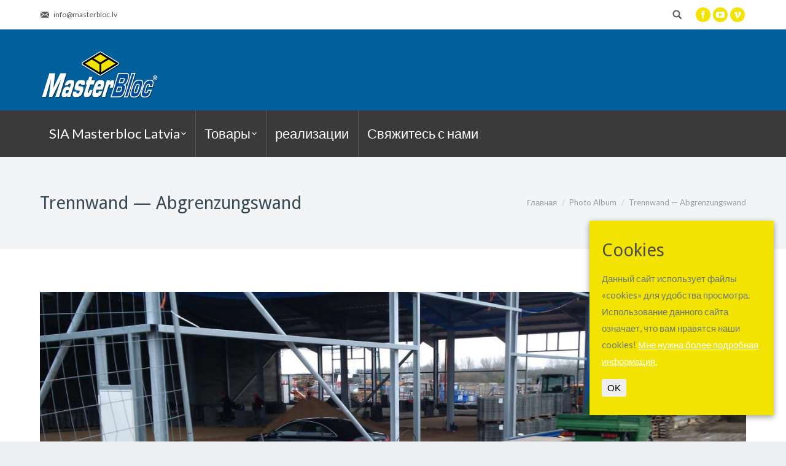

--- FILE ---
content_type: text/html; charset=UTF-8
request_url: http://www.masterbloc.ru/gallery/trennwand-abgrenzungswand/
body_size: 106195
content:
<!DOCTYPE html> <!--[if lt IE 10 ]>
<html lang="ru-RU" class="old-ie no-js">
<![endif]--> <!--[if !(IE 6) | !(IE 7) | !(IE 8)  ]><!-->
<html lang="ru-RU" class="no-js">
<!--<![endif]--><head><meta charset="UTF-8" /><meta name="viewport" content="width=device-width, initial-scale=1, maximum-scale=1"><link rel="profile" href="http://gmpg.org/xfn/11" /><link rel="pingback" href="http://www.masterbloc.ru/xmlrpc.php" /><title>Trennwand &#x2d; Abgrenzungswand | Masterbloc Latvia</title><style id="rocket-critical-css">@font-face{font-family:'FontAwesome';src:url(https://www.masterbloc.ru/wp-content/plugins/ultimate-layouts-vc/assets/front-end/fontawesome/fonts/fontawesome-webfont.eot?v=4.6.3);src:url(https://www.masterbloc.ru/wp-content/plugins/ultimate-layouts-vc/assets/front-end/fontawesome/fonts/fontawesome-webfont.eot?#iefix&v=4.6.3) format('embedded-opentype'),url(https://www.masterbloc.ru/wp-content/plugins/ultimate-layouts-vc/assets/front-end/fontawesome/fonts/fontawesome-webfont.woff2?v=4.6.3) format('woff2'),url(https://www.masterbloc.ru/wp-content/plugins/ultimate-layouts-vc/assets/front-end/fontawesome/fonts/fontawesome-webfont.woff?v=4.6.3) format('woff'),url(https://www.masterbloc.ru/wp-content/plugins/ultimate-layouts-vc/assets/front-end/fontawesome/fonts/fontawesome-webfont.ttf?v=4.6.3) format('truetype'),url(https://www.masterbloc.ru/wp-content/plugins/ultimate-layouts-vc/assets/front-end/fontawesome/fonts/fontawesome-webfont.svg?v=4.6.3#fontawesomeregular) format('svg');font-weight:400;font-style:normal}.fa{display:inline-block;font:normal normal normal 14px/1 FontAwesome;font-size:inherit;text-rendering:auto;-webkit-font-smoothing:antialiased;-moz-osx-font-smoothing:grayscale}.fa-flash:before{content:"\f0e7"}.fa-angle-left:before{content:"\f104"}.fa-angle-right:before{content:"\f105"}@-webkit-keyframes fadeInUp{0%{opacity:0;-webkit-transform:translate3d(0,100%,0);transform:translate3d(0,100%,0)}to{opacity:1;-webkit-transform:none;transform:none}}@keyframes fadeInUp{0%{opacity:0;-webkit-transform:translate3d(0,100%,0);transform:translate3d(0,100%,0)}to{opacity:1;-webkit-transform:none;transform:none}}.fadeInUp{-webkit-animation-name:fadeInUp;animation-name:fadeInUp}#fb-root{display:none}img.efbl-loader{position:absolute;left:35%;top:35%;width:10%}@font-face{font-family:'FontAwesome';src:url(https://www.masterbloc.ru/wp-content/plugins/easy-facebook-likebox/public/assets/fonts/fontawesome-webfont.eot?v=4.3.0);src:url(https://www.masterbloc.ru/wp-content/plugins/easy-facebook-likebox/public/assets/fonts/fontawesome-webfont.eot?#iefix&v=4.3.0) format('embedded-opentype'),url(https://www.masterbloc.ru/wp-content/plugins/easy-facebook-likebox/public/assets/fonts/fontawesome-webfont.woff2?v=4.3.0) format('woff2'),url(https://www.masterbloc.ru/wp-content/plugins/easy-facebook-likebox/public/assets/fonts/fontawesome-webfont.woff?v=4.3.0) format('woff'),url(https://www.masterbloc.ru/wp-content/plugins/easy-facebook-likebox/public/assets/fonts/fontawesome-webfont.ttf?v=4.3.0) format('truetype'),url(https://www.masterbloc.ru/wp-content/plugins/easy-facebook-likebox/public/assets/fonts/fontawesome-webfont.svg?v=4.3.0#fontawesomeregular) format('svg');font-weight:400;font-style:normal}.fa{display:inline-block;font:normal normal normal 14px/1 FontAwesome;font-size:inherit;text-rendering:auto;-webkit-font-smoothing:antialiased;-moz-osx-font-smoothing:grayscale;transform:translate(0,0)}.fa-flash:before{content:"\f0e7"}.fa-angle-left:before{content:"\f104"}.fa-angle-right:before{content:"\f105"}@-webkit-keyframes fadeInUp{from{opacity:0;-webkit-transform:translate3d(0,100%,0);transform:translate3d(0,100%,0)}to{opacity:1;-webkit-transform:none;transform:none}}@keyframes fadeInUp{from{opacity:0;-webkit-transform:translate3d(0,100%,0);transform:translate3d(0,100%,0)}to{opacity:1;-webkit-transform:none;transform:none}}.fadeInUp{-webkit-animation-name:fadeInUp;animation-name:fadeInUp}#catapult-cookie-bar{box-sizing:border-box;max-height:0;opacity:0;direction:ltr;padding:0 20px;z-index:99999;overflow:hidden;text-align:left}#catapult-cookie-bar.drop-shadow{-webkit-box-shadow:0 3px 9px 0 rgba(0,0,0,.4);-moz-box-shadow:0 3px 9px 0 rgba(0,0,0,.4);box-shadow:0 3px 9px 0 rgba(0,0,0,.4)}.caldera-grid *{-webkit-box-sizing:border-box;-moz-box-sizing:border-box;box-sizing:border-box}.caldera-grid input{font-family:inherit;font-size:inherit;line-height:inherit}@-ms-viewport{width:device-width}.caldera-grid .hide{display:none!important}@-ms-viewport{width:device-width}.caldera-grid input{font:inherit;margin:0}.caldera-grid input::-moz-focus-inner{border:0;padding:0}.caldera-grid input{line-height:normal}.caldera-grid label{display:inline-block;max-width:100%;margin-bottom:5px;font-weight:700}@-ms-viewport{width:device-width}@-ms-viewport{width:device-width}.vc_clearfix:after,.vc_column-inner::after,.vc_row:after{clear:both}.vc_row:after,.vc_row:before{content:" ";display:table}@media (max-width:767px){.vc_hidden-xs{display:none!important}}@media (min-width:768px) and (max-width:991px){.vc_hidden-sm{display:none!important}}@media (min-width:992px) and (max-width:1199px){.vc_hidden-md{display:none!important}}.vc_column_container{width:100%}.vc_row{margin-left:-15px;margin-right:-15px}.vc_col-sm-12,.vc_col-sm-3,.vc_col-sm-4,.vc_col-sm-8,.vc_col-sm-9{position:relative;min-height:1px;padding-left:15px;padding-right:15px;-webkit-box-sizing:border-box;-moz-box-sizing:border-box;box-sizing:border-box}@media (min-width:768px){.vc_col-sm-12,.vc_col-sm-3,.vc_col-sm-4,.vc_col-sm-8,.vc_col-sm-9{float:left}.vc_col-sm-12{width:100%}.vc_col-sm-9{width:75%}.vc_col-sm-8{width:66.66666667%}.vc_col-sm-4{width:33.33333333%}.vc_col-sm-3{width:25%}}@media (min-width:1200px){.vc_hidden-lg{display:none!important}}.vc_clearfix:after,.vc_clearfix:before{content:" ";display:table}#content .wpb_text_column :last-child,#content .wpb_text_column p:last-child,.wpb_text_column :last-child,.wpb_text_column p:last-child{margin-bottom:0}.wpb_content_element{margin-bottom:35px}.vc_row.vc_row-no-padding .vc_column-inner{padding-left:0;padding-right:0}.vc_row[data-vc-full-width]{overflow:hidden}.vc_column-inner::after,.vc_column-inner::before{content:" ";display:table}.vc_row-has-fill+.vc_row-full-width+.vc_row>.vc_column_container>.vc_column-inner{padding-top:35px}.vc_column_container{padding-left:0;padding-right:0}.vc_column_container>.vc_column-inner{box-sizing:border-box;padding-left:15px;padding-right:15px;width:100%}.wpb_video_widget .wpb_wrapper iframe{width:100%;height:100%;display:block;position:absolute;margin:0;top:0;left:0;-webkit-box-sizing:border-box;-moz-box-sizing:border-box;box-sizing:border-box}.wpb_single_image a{border:none;outline:0}.wpb_single_image img{height:auto;max-width:100%;vertical-align:top}.wpb_single_image .vc_single_image-wrapper{display:inline-block;vertical-align:top;max-width:100%}.wpb_single_image.vc_align_center{text-align:center}.wpb_single_image.vc_align_right{text-align:right}.wpb_single_image.vc_align_left{text-align:left}.wpb_single_image .vc_figure{display:inline-block;vertical-align:top;margin:0;max-width:100%}*,figure,form{margin:0}*{padding:0}ul{list-style:none}.assistive-text,.screen-reader-text{clip:rect(1px,1px,1px,1px)}article,aside,figure,header,nav{display:block}html{font-size:100%;-webkit-text-size-adjust:100%;-ms-text-size-adjust:100%}strong{font-weight:700}img{border:0;-ms-interpolation-mode:bicubic}input{font-size:100%;margin:0;vertical-align:baseline}input{line-height:normal}input[type=submit]{-webkit-appearance:button}input::-moz-focus-inner{border:0;padding:0}.wf-wrap{max-width:100%}.content,.wf-wrap,.wpb_row{-webkit-box-sizing:border-box;box-sizing:border-box}.content{width:75%}.content{padding:0 22px}.wf-container-main{margin:0 -22px;padding:0}.wf-wrap{padding:0 44px;margin:0 auto}.sidebar-none .content{width:100%}h2,h3,h6,p{margin-bottom:10px}h2,h3,h6{clear:both}a{text-decoration:underline}img[class*=attachment-]{max-width:100%;height:auto}.vc_empty_space{clear:both}.text-centered{text-align:center}#page .skip-link,.soc-ico a{text-decoration:none}.assistive-text{position:absolute!important}#page{position:relative}#page{overflow:hidden}.main-gradient{display:none}#main{padding:50px 0}.stripe{width:100%;padding:20px 2000px;margin-left:-2000px;overflow:hidden}iframe{max-width:100%}.content .vc_row.full-width-wrap>.wpb_column,.full-width-wrap>.wpb_column,.full-width-wrap>.wpb_column>.vc_column-inner{padding-left:0;padding-right:0}.screen-reader-text{height:1px;overflow:hidden;position:absolute!important;width:1px}#page .skip-link{background-color:#f1f1f1;box-shadow:0 0 1px 1px rgba(0,0,0,.2);color:#21759b;display:block;font-family:Montserrat,"Helvetica Neue",sans-serif;font-size:14px;font-weight:700;left:-9999em;outline:0;padding:15px 23px 14px;text-transform:none;top:-9999em}input[type=text]{padding:7px 15px;color:#b8bcbe;border:1px solid #e0e1e1;background-color:#fcfcfc;-webkit-box-sizing:border-box;box-sizing:border-box}input[type=text]{-webkit-appearance:none;-moz-appearance:none;-ms-appearance:none;-o-appearance:none;appearance:none}input[type=text]::-webkit-input-placeholder{color:#b8bcbe}input[type=text]:-moz-placeholder{color:#b8bcbe}input[type=text]::-moz-placeholder{color:#b8bcbe}input[type=text]:-ms-input-placeholder{color:#b8bcbe}.contact-form-material input[type=text]{background-color:#fff;border-color:#e6e6e6}.dt-btn,input[type=submit]{position:relative;display:inline-block;border:none;text-decoration:none;white-space:nowrap}#page .dt-btn,#page .dt-btn:last-child{margin-bottom:10px}input[type=submit]{border:none}.dt-btn .fa{color:inherit}.dt-btn-l .fa{margin-right:9px}.btn-flat .dt-btn:not(.btn-light):not(.light-bg-btn):not(.outline-btn):not(.outline-bg-btn):after,.btn-flat input[type=submit]:after{position:absolute;display:block;top:0;left:0;width:100%;height:100%;content:"";-webkit-border-radius:inherit;border-radius:inherit}.custom-btn-color>*{color:inherit!important}.soc-ico{overflow:hidden}.soc-ico a{position:relative;visibility:hidden;display:inline-block;vertical-align:middle;margin:2px;width:24px;height:24px;text-align:center;-webkit-border-radius:50%;border-radius:50%;-webkit-box-sizing:border-box;box-sizing:border-box}.soc-ico a:after,.soc-ico a:before{position:absolute;top:0;left:0;width:24px;height:24px;content:"";-webkit-border-radius:50%;border-radius:50%}.soc-ico a:before{-webkit-transform:scale(1);transform:scale(1)}.soc-ico a:after{-webkit-transform:scale(0);transform:scale(0)}.top-bar a{text-decoration:none}.sub-nav,.top-bar{-webkit-box-sizing:border-box}.masthead{position:relative;z-index:102}.masthead:not(.side-header){display:-ms-flexbox;-ms-flex-direction:column}.top-bar,.top-bar>.mini-widgets{display:-webkit-flex;display:-moz-flex;display:-ms-flexbox;display:-ms-flex}.top-bar{position:relative;display:flex;margin-top:0;box-sizing:border-box}.top-bar:before{position:absolute;bottom:0;left:0;width:100%;height:1px;content:"";-webkit-box-sizing:content-box;box-sizing:content-box}.top-bar.solid-bg:before{padding:0 1000px;margin-left:-1000px}.top-bar.solid-bg:before{height:100%}.top-bar>.mini-widgets{display:flex;-webkit-align-items:center;-moz-align-items:center;-ms-align-items:center;-ms-flex-align:center;align-items:center;-webkit-flex:1 1 auto;-moz-flex:1 1 auto;-ms-flex:1 1 auto;flex:1 1 auto;-webkit-justify-content:flex-end;-moz-justify-content:flex-end;-ms-justify-content:flex-end;justify-content:flex-end;-ms-flex-pack:end;-webkit-flex-flow:row wrap;-moz-flex-flow:row wrap;-ms-flex-flow:row wrap;flex-flow:row wrap}.top-bar .mini-widgets:first-child{-webkit-justify-content:flex-start;-moz-justify-content:flex-start;-ms-justify-content:flex-start;justify-content:flex-start;-ms-flex-pack:start}.top-bar .mini-widgets.right-widgets{-webkit-justify-content:flex-end;-moz-justify-content:flex-end;-ms-justify-content:flex-end;justify-content:flex-end;-ms-flex-pack:end}.top-bar *{font-size:inherit;line-height:inherit}.mini-contacts{position:relative;vertical-align:middle}.branding{line-height:0;font-size:0}.branding>a{display:block}.branding a img,.branding img{height:auto}.branding .mobile-logo{display:none}.masthead.widgets .mini-contacts,.masthead.widgets .mini-search,.masthead.widgets .soc-ico{display:inline-block;margin-left:10px;margin-right:10px}.masthead.widgets:not(.side-header) .mini-contacts:first-child,.masthead.widgets:not(.side-header) .mini-search:first-child{margin-left:0}.masthead.widgets:not(.side-header) .mini-contacts:last-child,.masthead.widgets:not(.side-header) .soc-ico:last-child{margin-right:0}.mini-contacts{display:inline-block;padding-left:18px;margin:0;background-repeat:no-repeat;background-position:0 center}.mini-contacts.email{padding-left:22px}.masthead .mini-search{position:relative;display:inline-block;vertical-align:middle;z-index:10}.searchform{position:relative;z-index:3}.masthead .mini-search .field{position:absolute;top:38px;width:290px;height:50px;background-color:#fff;border:none!important;font-style:italic;visibility:hidden;-webkit-border-radius:0!important;border-radius:0!important;-webkit-box-shadow:0 0 4px 0 rgba(0,0,0,.2);box-shadow:0 0 4px 0 rgba(0,0,0,.2)}.mini-search .submit:before{top:50%;margin-top:-8px;height:16px;width:16px;background-position:0 center;background-repeat:no-repeat;content:"";left:0}.mini-search .submit,.searchform .submit{display:block;padding-left:22px;border:none;background-color:transparent;text-decoration:none}.mini-search .submit:before{position:absolute}.masthead .mini-search .searchsubmit{display:none}.masthead .soc-ico{display:inline-block;vertical-align:middle}.mini-contacts,.mini-search{margin-right:10px;margin-left:10px}.main-nav>li>a,.mobile-main-nav>li>a{text-decoration:none}.mini-search .submit.text-disable,.searchform .submit.text-disable{padding-left:16px;letter-spacing:-4px}.masthead .soc-ico a{line-height:22px}.main-nav>li,.main-nav>li>a{display:-webkit-flex;display:-moz-flex;display:-ms-flexbox;display:-ms-flex;position:relative}.main-nav>li{display:flex}.main-nav>li>a{display:flex;-webkit-align-items:center;-moz-align-items:center;-ms-align-items:center;-ms-flex-align:center;align-items:center}.main-nav.level-arrows-on>li.has-children>a{position:relative}.menu-text{display:block}.top-header .main-nav.level-arrows-on>li.has-children>a .menu-text{position:relative;padding-right:10px}.top-header .main-nav .menu-text:after{position:absolute;top:50%;margin-top:-4px;right:0;width:8px;height:8px;content:""}.sub-nav{position:absolute;visibility:hidden;z-index:200;top:100%;left:0;width:240px;opacity:0}.sub-nav{padding:10px;-webkit-box-shadow:0 0 4px rgba(0,0,0,.2);box-shadow:0 0 4px rgba(0,0,0,.2);box-sizing:border-box}.sub-nav li{position:relative;display:block}.sub-nav li:first-child:before{display:none}.sub-nav li a{position:relative;display:-webkit-flex;display:-moz-flex;display:-ms-flexbox;display:-ms-flex;display:flex;-webkit-align-items:center;-moz-align-items:center;-ms-align-items:center;-ms-flex-align:center;align-items:center;-webkit-align-content:center;-moz-align-content:center;-ms-align-content:center;align-content:center;-ms-flex-line-pack:center;text-decoration:none}.masthead:not(.side-header) .header-bar{-webkit-align-content:stretch;-moz-align-content:stretch;-ms-align-content:stretch}.sub-nav li a{-webkit-box-sizing:border-box;box-sizing:border-box}.dt-mobile-header .sub-nav>li,.mobile-main-nav>li{display:-webkit-flex;display:-moz-flex;display:-ms-flexbox;display:-ms-flex;display:flex;-webkit-flex-flow:row wrap;-moz-flex-flow:row wrap;-ms-flex-flow:row wrap;flex-flow:row wrap}.dt-mobile-header .mobile-main-nav>li>.sub-nav{position:relative;display:none;top:0;left:0;width:100%;padding:0;visibility:visible;opacity:1;z-index:auto}.mobile-main-nav .sub-nav{background:0 0;box-shadow:none}.dt-mobile-header{-webkit-box-sizing:border-box}.mobile-main-nav{display:-webkit-flex;display:-moz-flex;display:-ms-flexbox;display:-ms-flex}.dt-mobile-header{position:fixed;top:0;height:100%;min-height:100%;width:500px;max-width:100%;z-index:9602;padding:30px 30px 0;box-sizing:border-box;background-color:grey;-ms-transform:translate3d(-100%,0,0);-webkit-transform:translate3d(-100%,0,0);transform:translate3d(-100%,0,0)}.mobile-main-nav,.mobile-mini-widgets-in-menu{padding-bottom:30px}.right-mobile-menu .dt-mobile-header{right:0;-ms-transform:translate3d(100%,0,0);-webkit-transform:translate3d(100%,0,0);transform:translate3d(100%,0,0)}.mobile-mini-widgets-in-menu{display:none}.mobile-main-nav{display:flex;-webkit-flex-flow:column nowrap;-moz-flex-flow:column nowrap;-ms-flex-flow:column nowrap;flex-flow:column nowrap;-webkit-flex:10 1 auto;-moz-flex:10 1 auto;-ms-flex:10 1 auto;flex:10 1 auto}.mobile-main-nav>li{position:relative;display:-webkit-flex;display:-moz-flex;display:-ms-flexbox;display:-ms-flex;display:flex}.mobile-main-nav>li:before{content:"";position:absolute;top:-.5px;height:0;border-top:solid 1px #ff0;width:100%;max-width:100%;left:0}.mobile-main-nav>li:first-child:before{display:none}.mobile-main-nav>li>a{position:relative;display:-webkit-flex;display:-moz-flex;display:-ms-flexbox;display:-ms-flex;display:flex;-webkit-align-items:center;-moz-align-items:center;-ms-align-items:center;-ms-flex-align:center;align-items:center;padding:10px 30px 10px 0;-webkit-flex-grow:1;-moz-flex-grow:1;-ms-flex-positive:1;-ms-flex-grow:1;flex-grow:1}.mobile-main-nav>li.has-children>a:after{position:absolute;top:50%;right:0;margin-top:-15px;width:30px;height:30px;content:"";background-repeat:no-repeat;background-position:center center}.mobile-main-nav .sub-nav{margin-left:20px}#page .mobile-main-nav .sub-nav li{padding:0;width:100%}#page .mobile-main-nav .sub-nav{width:100%}.mobile-main-nav .sub-nav>li>a{padding:10px 30px 10px 0;margin:0;-webkit-flex-grow:1;-moz-flex-grow:1;-ms-flex-positive:1;-ms-flex-grow:1;flex-grow:1}.dt-close-mobile-menu-icon{position:fixed;top:0;width:30px;height:30px;left:-50px;z-index:9999;opacity:0}.dt-close-mobile-menu-icon span{position:relative;display:block;width:30px;height:30px;margin:0}.dt-close-mobile-menu-icon span:after,.dt-close-mobile-menu-icon span:before{display:inline-block;height:2px;background:#ecf0f1;position:absolute;content:'';-webkit-transform-origin:50% 50%;transform-origin:50% 50%;top:50%;left:50%;margin:-1px 0 0 -11px;width:22px}.dt-close-mobile-menu-icon span:before{-ms-transform:rotate3d(0,0,1,45deg);-webkit-transform:rotate3d(0,0,1,45deg);transform:rotate3d(0,0,1,45deg)}.dt-close-mobile-menu-icon span:after{-ms-transform:rotate3d(0,0,1,-45deg);-webkit-transform:rotate3d(0,0,1,-45deg);transform:rotate3d(0,0,1,-45deg)}.masthead:not(.side-header){max-width:1200px;margin:0 auto}@media all and (-ms-high-contrast:none),(-ms-high-contrast:active){.masthead:not(.side-header):not(.mixed-header){display:-ms-flexbox;-ms-flex-direction:column;-webkit-align-content:space-between;-moz-align-content:space-between;-ms-align-content:space-between;align-content:space-between;-webkit-justify-content:center;-moz-justify-content:center;-ms-flex-pack:center;-ms-justify-content:center;justify-content:center}.masthead:not(.side-header):not(.mixed-header) .header-bar,.masthead:not(.side-header):not(.mixed-header) .top-bar{width:100%}}.masthead:not(.side-header) .header-bar{position:relative;display:-webkit-flex;display:-moz-flex;display:-ms-flexbox;display:-ms-flex;display:flex;-webkit-align-items:stretch;-moz-align-items:stretch;-ms-align-items:stretch;-ms-flex-align:stretch;align-items:stretch;align-content:stretch;-ms-flex-line-pack:stretch;-webkit-justify-content:space-between;-moz-justify-content:space-between;-ms-justify-content:space-between;justify-content:space-between;-ms-flex-pack:justify}.masthead:not(.side-header) .main-nav{display:-webkit-flex;display:-moz-flex;display:-ms-flexbox;display:-ms-flex;display:flex;-webkit-flex-flow:row wrap;-moz-flex-flow:row wrap;-ms-flex-flow:row wrap;flex-flow:row wrap;-webkit-align-items:center;-moz-align-items:center;-ms-align-items:center;-ms-flex-align:center;align-items:center}.masthead:not(.side-header).full-height .main-nav{-webkit-align-items:stretch;-moz-align-items:stretch;-ms-align-items:stretch;-ms-flex-align:stretch;align-items:stretch;-webkit-align-content:stretch;-moz-align-content:stretch;-ms-align-content:stretch;align-content:stretch}.masthead:not(.side-header) .header-bar .main-nav>li>a,.masthead:not(.side-header).full-height .header-bar .main-nav>li>a{display:-webkit-flex;display:-moz-flex;display:-ms-flexbox;display:-ms-flex;display:flex;-webkit-align-items:center;-moz-align-items:center;-ms-align-items:center;-ms-flex-align:center;align-items:center;-webkit-align-content:center;-moz-align-content:center;-ms-align-content:center;align-content:center;-ms-flex-line-pack:stretch}.masthead:not(.side-header).dividers .main-nav>li:not(.dt-mega-menu){position:relative}.masthead:not(.side-header).dividers .main-nav>li:before{content:"";position:absolute;left:-.5px;width:0;border-right:solid 1px #ff0;height:100%;max-height:100%;top:50%;-webkit-transform:translateY(-50%);transform:translateY(-50%)}.masthead:not(.side-header).dividers .main-nav>li:first-child:before{display:none}.masthead:not(.side-header).full-height .main-nav>li>a{-webkit-flex-grow:1;-moz-flex-grow:1;-ms-flex-positive:1;-ms-flex-grow:1;flex-grow:1;-webkit-justify-content:center;-moz-justify-content:center;-ms-flex-pack:center;-ms-justify-content:center;justify-content:center}.classic-header .header-bar{-webkit-flex-flow:row wrap;-moz-flex-flow:row wrap;-ms-flex-flow:row wrap;flex-flow:row wrap}.masthead.classic-header .header-bar{-webkit-align-items:flex-end;-moz-align-items:flex-end;-ms-align-items:flex-end;align-items:flex-end;-ms-flex-align:end}.classic-header .branding,.classic-header .navigation{-webkit-flex:1 1 100%;-moz-flex:1 1 100%;-ms-flex:1 1 100%;flex:1 1 100%;-ms-flex-positive:1;-ms-flex-negative:1;-ms-flex-preferred-size:100%;display:-webkit-flex;display:-moz-flex;display:-ms-flexbox;display:-ms-flex;display:flex;-webkit-flex-flow:row wrap;-moz-flex-flow:row wrap;-ms-flex-flow:row wrap;flex-flow:row wrap;-webkit-align-items:center;-moz-align-items:center;-ms-align-items:center;-ms-flex-align:center;align-items:center}.classic-header .navigation{position:relative}.classic-header .navigation:before{position:absolute;top:0;left:0;width:100%;height:1px;content:""}.classic-header.bg-behind-menu .navigation:before{padding:0 1000px;margin-left:-1000px}.classic-header.bg-behind-menu .navigation:before{height:100%}.classic-header.widgets .branding .mini-widgets{display:-webkit-flex;display:-moz-flex;display:-ms-flexbox;display:-ms-flex;display:flex;-webkit-align-items:center;-moz-align-items:center;-ms-align-items:center;-ms-flex-align:center;align-items:center}.classic-header .branding .mini-widgets:last-child{-webkit-justify-content:flex-end;-moz-justify-content:flex-end;-ms-justify-content:flex-end;justify-content:flex-end;-ms-flex-pack:end}.classic-header:not(.logo-center) .branding .mini-widgets{-webkit-flex-grow:1;-moz-flex-grow:1;-ms-flex-positive:1;-ms-flex-grow:1;flex-grow:1}.classic-header.left .main-nav{-webkit-flex-grow:1;-moz-flex-grow:1;-ms-flex-positive:1;-ms-flex-grow:1;flex-grow:1}.classic-header.left .main-nav{-webkit-justify-content:flex-start;-moz-justify-content:flex-start;-ms-justify-content:flex-start;justify-content:flex-start;-ms-flex-pack:start}body #load{overflow:hidden}.layzr-bg,.load-wrap{background-position:center center;background-repeat:no-repeat}.load-wrap,body #load{height:100%;width:100%}body #load{display:block;position:fixed;z-index:9901}.load-wrap{text-align:center;display:-webkit-flex;display:-moz-flex;display:-ms-flexbox;display:-ms-flex;display:flex;-webkit-align-items:center;-moz-align-items:center;-ms-align-items:center;-ms-flex-align:center;align-items:center;-webkit-flex-flow:column wrap;-moz-flex-flow:column wrap;-ms-flex-flow:column wrap;flex-flow:column wrap;-webkit-justify-content:center;-moz-justify-content:center;-ms-flex-pack:center;-ms-justify-content:center;justify-content:center}img.lazy-load{opacity:0}.scroll-top{position:fixed;right:10px;bottom:10px;width:44px;height:44px;opacity:0;z-index:-1;filter:alpha(opacity=0);-ms-filter:"progid:DXImageTransform.Microsoft.Alpha(Opacity=0)";background-color:#000;background-color:rgba(0,0,0,.2)}.scroll-top:before{display:block;width:44px;height:44px;content:"";background-image:url("data:image/svg+xml,%3Csvg version='1.1' xmlns='http://www.w3.org/2000/svg' xmlns:xlink='http://www.w3.org/1999/xlink' x='0px' y='0px' width='44px' height='44px' viewBox='0 0 44 44' enable-background='new 0 0 44 44' xml:space='preserve'%3E%3Cpath fill='white' d='M29.121,19.55l-6.29-6.196c-0.025-0.025-0.053-0.049-0.082-0.071c-0.012-0.011-0.024-0.02-0.038-0.03c-0.016-0.011-0.031-0.024-0.048-0.034c-0.017-0.011-0.032-0.02-0.048-0.03c-0.015-0.009-0.029-0.018-0.044-0.025c-0.017-0.009-0.034-0.017-0.051-0.024c-0.016-0.008-0.031-0.015-0.047-0.022c-0.016-0.006-0.033-0.012-0.049-0.018c-0.018-0.005-0.035-0.014-0.053-0.019c-0.017-0.005-0.034-0.008-0.05-0.013c-0.018-0.005-0.036-0.009-0.054-0.013c-0.02-0.003-0.039-0.006-0.059-0.008c-0.016-0.003-0.032-0.005-0.049-0.007c-0.073-0.007-0.146-0.007-0.218,0c-0.017,0.002-0.033,0.005-0.05,0.008c-0.02,0.002-0.038,0.005-0.058,0.009c-0.019,0.003-0.037,0.009-0.055,0.013c-0.016,0.005-0.033,0.008-0.05,0.013c-0.017,0.005-0.035,0.012-0.052,0.018c-0.017,0.006-0.033,0.012-0.049,0.019c-0.017,0.006-0.032,0.014-0.048,0.021c-0.017,0.008-0.034,0.016-0.051,0.024c-0.015,0.008-0.029,0.018-0.044,0.026c-0.015,0.008-0.031,0.018-0.048,0.029c-0.016,0.01-0.031,0.022-0.047,0.034c-0.014,0.01-0.027,0.019-0.04,0.028c-0.042,0.035-0.08,0.073-0.117,0.113c-0.013,0.011-0.026,0.021-0.037,0.033l-6.313,6.219c-0.433,0.428-0.434,1.12-0.003,1.544c0.432,0.426,1.131,0.424,1.564-0.002l4.495-4.426l-0.023,14.11c-0.001,0.603,0.493,1.092,1.104,1.09s1.107-0.49,1.109-1.095l0.023-14.108l4.403,4.334c0.432,0.426,1.133,0.424,1.565-0.003S29.553,19.975,29.121,19.55'/%3E%3C/svg%3E");background-repeat:no-repeat;background-position:center center}.wpb_single_image .vc_single_image-wrapper{line-height:0}.wpb_single_image .vc_figure{max-width:100%}@font-face{font-family:'FontAwesome';src:url(https://www.masterbloc.ru/wp-content/themes/dt-the7/fonts/FontAwesome/fonts/fontawesome-webfont.eot?v=4.7.0);src:url(https://www.masterbloc.ru/wp-content/themes/dt-the7/fonts/FontAwesome/fonts/fontawesome-webfont.eot?#iefix&v=4.7.0) format('embedded-opentype'),url(https://www.masterbloc.ru/wp-content/themes/dt-the7/fonts/FontAwesome/fonts/fontawesome-webfont.woff2?v=4.7.0) format('woff2'),url(https://www.masterbloc.ru/wp-content/themes/dt-the7/fonts/FontAwesome/fonts/fontawesome-webfont.woff?v=4.7.0) format('woff'),url(https://www.masterbloc.ru/wp-content/themes/dt-the7/fonts/FontAwesome/fonts/fontawesome-webfont.ttf?v=4.7.0) format('truetype'),url(https://www.masterbloc.ru/wp-content/themes/dt-the7/fonts/FontAwesome/fonts/fontawesome-webfont.svg?v=4.7.0#fontawesomeregular) format('svg');font-weight:400;font-style:normal}.fa{display:inline-block;font:normal normal normal 14px/1 FontAwesome;font-size:inherit;text-rendering:auto;-webkit-font-smoothing:antialiased;-moz-osx-font-smoothing:grayscale}.fa-flash:before{content:"\f0e7"}.fa-angle-left:before{content:"\f104"}.fa-angle-right:before{content:"\f105"}html,body,body.page{font:normal 15px / 27px "Lato",Helvetica,Arial,Verdana,sans-serif;word-spacing:normal;color:#6b7982}h2{color:#384954;font:normal 44px / 50px "Droid Sans",Helvetica,Arial,Verdana,sans-serif;text-transform:none}h3{color:#384954;font:normal 29px / 36px "Droid Sans",Helvetica,Arial,Verdana,sans-serif;text-transform:none}h6{color:#384954;font:normal 17px / 26px "Droid Sans",Helvetica,Arial,Verdana,sans-serif;text-transform:none}h2,h3,h6{color:#384954}.stripe-style-3 h2{color:#fff}a{color:#f3e300}#main>.wf-wrap{width:1250px}.content{width:74%}#main{padding:70px 0 70px 0}body{background:#edeff0 url(https://www.masterbloc.ru/wp-content/themes/dt-the7/inc/presets/images/full/skin06b.general-boxed-bg-image.jpg) no-repeat fixed center center;background-size:cover}#page{background:#fff none repeat center top;background-size:auto;background-attachment:}.dt-btn,#mobile-menu{-webkit-border-radius:0;border-radius:0}.masthead:not(.side-header){max-width:100%}.masthead:not(.side-header):not(.full-width):not(.side-header-v-stroke):not(.side-header-menu-icon){padding:0 44px;box-sizing:border-box}.masthead:not(.side-header):not(.side-header-menu-icon) .top-bar,.masthead:not(.side-header):not(.side-header-menu-icon) .header-bar{max-width:calc(1250px - 88px);margin:0 auto}.masthead:not(.side-header):not(.mixed-header) .header-bar{min-height:180px}.classic-header.bg-behind-menu .navigation:before{background-color:#3a3a3a}.classic-header .branding .mini-widgets{padding:0 0 0 0}.classic-header .branding .mini-widgets:last-child{padding:30px 0 0 0}.classic-header .navigation{margin:20px 0 0 0}.top-bar.solid-bg:before{background:#fff none repeat center center}.top-bar{padding:10px 0 10px}.top-bar,.top-bar a{color:#565656}.top-bar .mini-contacts,.top-bar .mini-search .submit,.top-bar .mini-search{font:12px / 18px "Lato",Helvetica,Arial,Verdana,sans-serif;text-transform:none}.top-bar .soc-ico a,.top-bar .soc-ico{line-height:18px}.branding>a{padding:35px 0 0 0}.masthead .mini-search .field{top:26px}.masthead .top-bar .mini-search .field{top:28px}.masthead .mini-search .field{width:240px;color:#003a73!important;background:#ffffff!important;-webkit-text-fill-color:#003a73!important;font:15px / 19px "Lato",Helvetica,Arial,Verdana,sans-serif!important;text-transform:none;line-height:28.5px}.masthead .mini-search input[type="text"]::-moz-placeholder{color:#003a73}.mini-search .submit{font:normal 12px / 16px "Francois One",Helvetica,Arial,Verdana,sans-serif;color:#fff}.bold-icons .mini-search .submit:before{background-image:url("data:image/svg+xml,%3Csvg version='1.1' xmlns='http://www.w3.org/2000/svg' xmlns:xlink='http://www.w3.org/1999/xlink' x='0px' y='0px' width='16px' height='16px' viewBox='0 0 16 16' enable-background='new 0 0 16 16' xml:space='preserve'%3E%3Cpath fill='%23ffffff' d='M15.376,13.75l-3.985-4c0.586-0.916,1.032-2.171,1.032-3.333c0-3.263-2.675-5.917-5.961-5.917C3.175,0.5,0.5,3.154,0.5,6.417c0,3.263,2.675,5.919,5.962,5.919c1.113,0,2.272-0.4,3.163-0.93l4.049,3.955L15.376,13.75z M2.518,6.455c0-2.179,1.785-3.953,3.981-3.953c2.195,0,3.983,1.773,3.983,3.953c0,2.18-1.788,3.952-3.983,3.952C4.304,10.407,2.518,8.635,2.518,6.455z'/%3E%3C/svg%3E")}.top-bar .mini-search .submit{color:#565656}.bold-icons .top-bar .mini-search .submit:before{background-image:url("data:image/svg+xml,%3Csvg version='1.1' xmlns='http://www.w3.org/2000/svg' xmlns:xlink='http://www.w3.org/1999/xlink' x='0px' y='0px' width='16px' height='16px' viewBox='0 0 16 16' enable-background='new 0 0 16 16' xml:space='preserve'%3E%3Cpath fill='%23565656' d='M15.376,13.75l-3.985-4c0.586-0.916,1.032-2.171,1.032-3.333c0-3.263-2.675-5.917-5.961-5.917C3.175,0.5,0.5,3.154,0.5,6.417c0,3.263,2.675,5.919,5.962,5.919c1.113,0,2.272-0.4,3.163-0.93l4.049,3.955L15.376,13.75z M2.518,6.455c0-2.179,1.785-3.953,3.981-3.953c2.195,0,3.983,1.773,3.983,3.953c0,2.18-1.788,3.952-3.983,3.952C4.304,10.407,2.518,8.635,2.518,6.455z'/%3E%3C/svg%3E")}.mini-contacts{font:normal 12px / 16px "Francois One",Helvetica,Arial,Verdana,sans-serif;color:#fff}.top-bar .mini-contacts{color:#565656}.bold-icons .mini-contacts.email{background-image:url("data:image/svg+xml,%3Csvg version='1.1' xmlns='http://www.w3.org/2000/svg' xmlns:xlink='http://www.w3.org/1999/xlink' x='0px' y='0px' width='16px' height='16px' viewBox='0 0 16 16' enable-background='new 0 0 16 16' fill='%23ffffff' xml:space='preserve'%3E%3Cpath d='M5.097,7.465L1,4.544v6.724L5.097,7.465z M14.964,3.188H1.048l6.953,4.957L14.964,3.188z M9.949,8.146L8,9.535L6.047,8.145l-5.031,4.668h13.958L9.949,8.146z M10.9,7.47l4.1,3.803V4.552L10.9,7.47z'/%3E%3C/svg%3E")}.bold-icons .top-bar .mini-contacts.email{background-image:url("data:image/svg+xml,%3Csvg version='1.1' xmlns='http://www.w3.org/2000/svg' xmlns:xlink='http://www.w3.org/1999/xlink' x='0px' y='0px' width='16px' height='16px' viewBox='0 0 16 16' enable-background='new 0 0 16 16' fill='%23565656' xml:space='preserve'%3E%3Cpath d='M5.097,7.465L1,4.544v6.724L5.097,7.465z M14.964,3.188H1.048l6.953,4.957L14.964,3.188z M9.949,8.146L8,9.535L6.047,8.145l-5.031,4.668h13.958L9.949,8.146z M10.9,7.47l4.1,3.803V4.552L10.9,7.47z'/%3E%3C/svg%3E")}.masthead .soc-ico.accent-bg a:before{background-color:#f3e300}.masthead .soc-ico.hover-custom-bg a:after,.masthead .soc-ico.accent-bg.hover-custom-bg a:after,.masthead .soc-ico.hover-custom-bg a:after{background-color:#fff;background-image:none}.masthead:not(.side-header).dividers .main-nav>li:before{border-color:rgba(255,255,255,.16);height:100%}.main-nav>li>a{margin:0 0 0 0;padding:25px 15px 25px 15px}.main-nav>li>a .menu-text{font:normal 22px / 26px "Lato",Helvetica,Arial,Verdana,sans-serif;color:#fff;text-transform:none}.main-nav>li>a{color:#fff}.main-nav>li.act>a{color:#fff}.main-nav>li.act>a .menu-text{color:#fff}.top-header .main-nav.level-arrows-on>li.has-children>a .menu-text:after{background-image:url("data:image/svg+xml,%3Csvg version='1.1' xmlns='http://www.w3.org/2000/svg' xmlns:xlink='http://www.w3.org/1999/xlink' x='0px' y='0px' width='8px' height='8px' viewBox='0 0 8 8' fill='%23ffffff' enable-background='new 0 0 8 8' xml:space='preserve'%3E%3Cpolygon points='7.825,2.5 6.976,1.6 4.289,4.417 3.66,4.417 0.975,1.6 0.176,2.5 3.66,6 3.975,6 4.289,6 '/%3E%3C/svg%3E")}.top-header .main-nav.level-arrows-on>li.has-children.act>a .menu-text:after{background-image:url("data:image/svg+xml,%3Csvg version='1.1' xmlns='http://www.w3.org/2000/svg' xmlns:xlink='http://www.w3.org/1999/xlink' x='0px' y='0px' width='8px' height='8px' viewBox='0 0 8 8' fill='%23ffffff' enable-background='new 0 0 8 8' xml:space='preserve'%3E%3Cpolygon points='7.825,2.5 6.976,1.6 4.289,4.417 3.66,4.417 0.975,1.6 0.176,2.5 3.66,6 3.975,6 4.289,6 '/%3E%3C/svg%3E")}.top-header .active-bg-decoration>li.act>a{background-color:#2d2d2d}.bg-outline-decoration>li>a{border-radius:0}li:not(.dt-mega-menu) .sub-nav{width:240px}.sub-nav{background-color:#fff}.main-nav .sub-nav>li>a .menu-text{font:15px / 19px "Lato",Helvetica,Arial,Verdana,sans-serif;text-transform:none;color:#003a73}.main-nav .sub-nav>li>a{color:#003a73}.main-nav .sub-nav>li>a{margin:0 0 0 0;padding:8px 10px 8px 10px}.dt-mobile-header{background-color:#fff;width:380px}.mobile-main-nav>li>a{padding:18px 30px 18px 0}.mobile-main-nav>li>.sub-nav:last-child{margin-bottom:18px}.mobile-main-nav li>a .menu-text{font:20px / 24px "Squada One",Helvetica,Arial,Verdana,sans-serif;color:#384954;text-transform:uppercase}.mobile-main-nav li>a{color:#384954}.mobile-main-nav li.act>a{color:#f3e300}.mobile-main-nav li.act>a .menu-text{color:#f3e300}.mobile-main-nav>li.has-children>a:after{background-image:url("data:image/svg+xml,%3Csvg version='1.1' xmlns='http://www.w3.org/2000/svg' xmlns:xlink='http://www.w3.org/1999/xlink' x='0px' y='0px' width='14px' height='14px' viewBox='0 0 14 14' enable-background='new 0 0 14 14' fill='rgba(56,73,84,0.17)' xml:space='preserve'%3E%3Cpolygon points='14,6 8,6 8,0 6,0 6,6 0,6 0,8 6,8 6,14 8,14 8,8 14,8 '/%3E%3C/svg%3E")}.mobile-main-nav>li:before{border-color:rgba(56,73,84,.08)}.mobile-main-nav .sub-nav>li>a{padding:7px 30px 7px 0}.dt-mobile-header .mobile-main-nav li .sub-nav>li>a .menu-text{font:14px / 18px "Tahoma",Helvetica,Arial,Verdana,sans-serif;color:#384954;text-transform:none}.mobile-main-nav .sub-nav li>a .menu-text{font-size:10px;line-height:14px}.dt-close-mobile-menu-icon span{color:#fff;background-color:#f3e300}.masthead:not(.mixed-header){background:#015f9b none repeat center center;background-size:auto;background-attachment:}.dt-btn{padding-left:14.666666666667px;padding-right:14.666666666667px;font:normal 12px / 32px "Tahoma",Helvetica,Arial,Verdana,sans-serif;text-transform:uppercase;-webkit-border-radius:0;border-radius:0}input[type="submit"]{padding-left:13px;padding-right:13px;font:normal 14px / 39px "Tahoma",Helvetica,Arial,Verdana,sans-serif;text-transform:uppercase;-webkit-border-radius:0;border-radius:0}.dt-btn-l{padding-left:16.666666666667px;padding-right:16.666666666667px;font:normal 18px / 50px "Tahoma",Helvetica,Arial,Verdana,sans-serif;text-transform:uppercase;-webkit-border-radius:0;border-radius:0}input[type="submit"]{color:#fff;background-color:#f3e300}.dt-btn:not(.btn-light):not(.light-bg-btn):not(.outline-btn):not(.outline-bg-btn):not(.btn-custom-style){background-color:#f3e300;background-image:none}.dt-btn:not(.btn-custom-style){color:#fff}.stripe .dt-btn:not(.btn-custom-style),.stripe .dt-btn:not(.btn-custom-style) *,.dt-btn:not(.btn-custom-style) *,.content .dt-btn:not(.btn-custom-style){color:#fff}.stripe-style-3{background-color:#015f9b;background-image:none;background-repeat:repeat;background-attachment:;background-position:center center}.stripe-style-3 *{color:#fff}.stripe a{color:#f3e300}.scroll-top{-webkit-border-radius:0;border-radius:0}input[type="text"]{font:normal 14px / 26px "Lato",Helvetica,Arial,Verdana,sans-serif;font-size:14px}.layzr-bg{background-image:url('data:image/svg+xml,%3Csvg xmlns="http://www.w3.org/2000/svg" width="38" height="38" viewBox="0 0 38 38" stroke="rgba(107,121,130,0.25)"%3E%3Cg fill="none" fill-rule="evenodd"%3E%3Cg transform="translate(1 1)" stroke-width="2"%3E%3Ccircle stroke-opacity=".55" cx="18" cy="18" r="18"/%3E%3Cpath d="M36 18c0-9.94-8.06-18-18-18"%3E%3CanimateTransform attributeName="transform" type="rotate" from="0 18 18" to="360 18 18" dur="1s" repeatCount="indefinite"/%3E%3C/path%3E%3C/g%3E%3C/g%3E%3C/svg%3E')}.layzr-bg:not(.layzr-bg-transparent){background-color:rgba(107,121,130,.05)}@media screen and (min-width:1050px){.dt-mobile-header{display:none}}@media screen and (max-width:1050px){.masthead .main-nav,.masthead:not(.side-header) .main-nav,.masthead:not(.side-header) .header-bar{display:none}.dt-mobile-header{display:block}.top-bar{padding-left:0;padding-right:0}.top-bar .soc-ico a{float:none;display:inline-block;vertical-align:middle}.show-device-logo .branding img{display:none}.show-device-logo .branding img.mobile-logo{display:block;max-width:100%;height:auto}.mobile-mini-widgets-in-menu{display:-webkit-flex!important;display:-moz-flex!important;display:-ms-flexbox!important;display:-ms-flex!important;display:flex!important;-webkit-flex-flow:row wrap;-moz-flex-flow:row wrap;-ms-flex-flow:row wrap;flex-flow:row wrap;-webkit-align-items:center;-moz-align-items:center;-ms-align-items:center;-ms-flex-align:center;align-items:center}}@media screen and (max-width:880px){.masthead{top:0!important}.masthead:not(.side-header){-webkit-transform:none!important;transform:none!important}.masthead .top-bar{display:none!important}.mini-contacts{white-space:normal}.show-mobile-logo .branding img,.show-device-logo .branding img.mobile-logo,.show-mobile-logo.show-device-logo .branding img{display:none}.show-mobile-logo .branding img.mobile-logo,.show-mobile-logo.show-device-logo .branding img.mobile-logo,.show-device-logo .branding img{display:inline-block;max-width:100%;height:auto}}@media screen and (max-width:970px){.content{width:100%}}@media screen and (min-width:768px){.masthead:not(.side-header):not(.full-width):not(.side-header-v-stroke):not(.side-header-menu-icon),.wf-wrap{padding:0 50px}.masthead:not(.side-header):not(.side-header-menu-icon) .top-bar,.masthead:not(.side-header):not(.side-header-menu-icon) .header-bar{max-width:calc(1250px - 100px)}.wf-container-main{margin:0 -25px}.content{padding:0 25px}}@media screen and (max-width:768px){#main .wf-wrap,.masthead:not(.side-header):not(.full-width):not(.side-header-v-stroke):not(.side-header-menu-icon){padding:0 20px}.masthead:not(.side-header):not(.side-header-menu-icon) .top-bar,.masthead:not(.side-header):not(.side-header-menu-icon) .header-bar{max-width:calc(1250px - 40px)}.wf-container-main{margin:0 -10px}.content{padding:0 10px}}@media only screen and (min-device-width:768px) and (max-device-width:1024px){body:after{content:'tablet';display:none}}@media screen and (max-width:760px),screen and (max-height:300px){body:after{content:'phone';display:none}}@-webkit-keyframes fadeInUp{0%{opacity:0;-webkit-transform:translateY(20px);transform:translateY(20px)}100%{opacity:1;-webkit-transform:translateY(0);transform:translateY(0)}}@keyframes fadeInUp{0%{opacity:0;-webkit-transform:translateY(20px);-ms-transform:translateY(20px);transform:translateY(20px)}100%{opacity:1;-webkit-transform:translateY(0);-ms-transform:translateY(0);transform:translateY(0)}}.fadeInUp{-webkit-animation-name:fadeInUp;animation-name:fadeInUp}.wpb_column,.wpb_row{position:relative}.vc_row,.wpb_column,.wpb_row{position:relative}.ul-custom-css-inline{display:none!important}.ultimate-layouts-container{display:block!important;float:none!important;width:100%!important;-webkit-font-smoothing:antialiased!important;-moz-osx-font-smoothing:grayscale!important;box-shadow:none!important;-webkit-box-shadow:none!important;-moz-box-shadow:none!important;-ms-box-shadow:none!important;-o-box-shadow:none!important;margin:0;padding:0;background:none;border:none;border-top-left-radius:0;-webkit-border-top-left-radius:0;-moz-border-top-left-radius:0;-ms-border-top-left-radius:0;-o-border-top-left-radius:0;border-top-right-radius:0;-webkit-border-top-right-radius:0;-moz-border-top-right-radius:0;-ms-border-top-right-radius:0;-o-border-top-right-radius:0;border-bottom-left-radius:0;-webkit-border-bottom-left-radius:0;-moz-border-bottom-left-radius:0;-ms-border-bottom-left-radius:0;-o-border-bottom-left-radius:0;border-bottom-right-radius:0;-webkit-border-bottom-right-radius:0;-moz-border-bottom-right-radius:0;-ms-border-bottom-right-radius:0;-o-border-bottom-right-radius:0;outline:none;box-sizing:border-box;-webkit-box-sizing:border-box;-moz-box-sizing:border-box;-ms-box-sizing:border-box;-o-box-sizing:border-box;font-size:16px;line-height:1.55;font-weight:400;color:#999;letter-spacing:0;font-family:"Roboto",sans-serif}.ultimate-layouts-container *{-webkit-font-smoothing:antialiased!important;-moz-osx-font-smoothing:grayscale!important;box-shadow:none;-webkit-box-shadow:none;-moz-box-shadow:none;-ms-box-shadow:none;-o-box-shadow:none;margin:0;padding:0;background:none;border:none;border-top-left-radius:0;-webkit-border-top-left-radius:0;-moz-border-top-left-radius:0;-ms-border-top-left-radius:0;-o-border-top-left-radius:0;border-top-right-radius:0;-webkit-border-top-right-radius:0;-moz-border-top-right-radius:0;-ms-border-top-right-radius:0;-o-border-top-right-radius:0;border-bottom-left-radius:0;-webkit-border-bottom-left-radius:0;-moz-border-bottom-left-radius:0;-ms-border-bottom-left-radius:0;-o-border-bottom-left-radius:0;border-bottom-right-radius:0;-webkit-border-bottom-right-radius:0;-moz-border-bottom-right-radius:0;-ms-border-bottom-right-radius:0;-o-border-bottom-right-radius:0;outline:none;box-sizing:border-box;-webkit-box-sizing:border-box;-moz-box-sizing:border-box;-ms-box-sizing:border-box;-o-box-sizing:border-box}.ultimate-layouts-container *:after,.ultimate-layouts-container *:before{-webkit-font-smoothing:antialiased!important;-moz-osx-font-smoothing:grayscale!important;box-shadow:none;-webkit-box-shadow:none;-moz-box-shadow:none;-ms-box-shadow:none;-o-box-shadow:none;margin:0;padding:0;background:none;border:none;border-top-left-radius:0;-webkit-border-top-left-radius:0;-moz-border-top-left-radius:0;-ms-border-top-left-radius:0;-o-border-top-left-radius:0;border-top-right-radius:0;-webkit-border-top-right-radius:0;-moz-border-top-right-radius:0;-ms-border-top-right-radius:0;-o-border-top-right-radius:0;border-bottom-left-radius:0;-webkit-border-bottom-left-radius:0;-moz-border-bottom-left-radius:0;-ms-border-bottom-left-radius:0;-o-border-bottom-left-radius:0;border-bottom-right-radius:0;-webkit-border-bottom-right-radius:0;-moz-border-bottom-right-radius:0;-ms-border-bottom-right-radius:0;-o-border-bottom-right-radius:0;outline:none;box-sizing:border-box;-webkit-box-sizing:border-box;-moz-box-sizing:border-box;-ms-box-sizing:border-box;-o-box-sizing:border-box}.ultimate-layouts-container img{max-width:100%;border:none;border-top-left-radius:0;-webkit-border-top-left-radius:0;-moz-border-top-left-radius:0;-ms-border-top-left-radius:0;-o-border-top-left-radius:0;border-top-right-radius:0;-webkit-border-top-right-radius:0;-moz-border-top-right-radius:0;-ms-border-top-right-radius:0;-o-border-top-right-radius:0;border-bottom-left-radius:0;-webkit-border-bottom-left-radius:0;-moz-border-bottom-left-radius:0;-ms-border-bottom-left-radius:0;-o-border-bottom-left-radius:0;border-bottom-right-radius:0;-webkit-border-bottom-right-radius:0;-moz-border-bottom-right-radius:0;-ms-border-bottom-right-radius:0;-o-border-bottom-right-radius:0}.ultimate-layouts-container .ultimate-layouts-picture{position:relative;margin:0 0 30px 0}.ultimate-layouts-container .ultimate-layouts-picture:last-child{margin-bottom:0}.ultimate-layouts-container .ultimate-layouts-picture .ultimate-layouts-picture-wrap{position:relative;overflow:hidden}.ultimate-layouts-container .ultimate-layouts-picture .ultimate-layouts-picture-wrap>a{display:block;transform:translate3d(0,0,0);-webkit-transform:translate3d(0,0,0)}.ultimate-layouts-container .ultimate-layouts-picture .ultimate-layouts-picture-wrap>a img{width:100%;height:auto;display:block}.ultimate-layouts-container .ultimate-layouts-control-pop{position:absolute;top:10px;margin-top:0;left:auto;right:8px;bottom:auto;text-align:center;font-size:0;line-height:0}.ultimate-layouts-container .ultimate-layouts-control-pop>*{margin-left:2px;margin-right:2px;display:inline-block;vertical-align:middle;position:relative;background-color:#fb4c35;border-top-left-radius:50%;-webkit-border-top-left-radius:50%;-moz-border-top-left-radius:50%;-ms-border-top-left-radius:50%;-o-border-top-left-radius:50%;border-top-right-radius:50%;-webkit-border-top-right-radius:50%;-moz-border-top-right-radius:50%;-ms-border-top-right-radius:50%;-o-border-top-right-radius:50%;border-bottom-left-radius:50%;-webkit-border-bottom-left-radius:50%;-moz-border-bottom-left-radius:50%;-ms-border-bottom-left-radius:50%;-o-border-bottom-left-radius:50%;border-bottom-right-radius:50%;-webkit-border-bottom-right-radius:50%;-moz-border-bottom-right-radius:50%;-ms-border-bottom-right-radius:50%;-o-border-bottom-right-radius:50%;width:34px;height:34px}.ultimate-layouts-container .ultimate-layouts-icon-lightbox>span{width:30px;height:30px;background-color:transparent;border-top-left-radius:50%;-webkit-border-top-left-radius:50%;-moz-border-top-left-radius:50%;-ms-border-top-left-radius:50%;-o-border-top-left-radius:50%;border-top-right-radius:50%;-webkit-border-top-right-radius:50%;-moz-border-top-right-radius:50%;-ms-border-top-right-radius:50%;-o-border-top-right-radius:50%;border-bottom-left-radius:50%;-webkit-border-bottom-left-radius:50%;-moz-border-bottom-left-radius:50%;-ms-border-bottom-left-radius:50%;-o-border-bottom-left-radius:50%;border-bottom-right-radius:50%;-webkit-border-bottom-right-radius:50%;-moz-border-bottom-right-radius:50%;-ms-border-bottom-right-radius:50%;-o-border-bottom-right-radius:50%;backface-visibility:hidden;-webkit-backface-visibility:hidden;position:absolute;top:50%;left:50%;margin-top:-15px;margin-left:-15px;display:block}.ultimate-layouts-container .ultimate-layouts-icon-lightbox>span span:nth-child(1){width:2px;height:16px;background-color:#fff;display:block;position:absolute;left:50%;margin-left:-1px;top:50%;margin-top:-8px}.ultimate-layouts-container .ultimate-layouts-icon-lightbox>span span:nth-child(1):before{position:absolute;width:0;height:0;border:4px solid rgba(255,255,255,0);border-bottom-color:#fff;content:'';top:50%;margin-top:-14px;left:50%;margin-left:-4px}.ultimate-layouts-container .ultimate-layouts-icon-lightbox>span span:nth-child(1):after{position:absolute;width:0;height:0;border:4px solid rgba(255,255,255,0);border-top-color:#fff;content:'';top:50%;margin-top:6px;left:50%;margin-left:-4px}.ultimate-layouts-container .ultimate-layouts-icon-lightbox>span span:nth-child(2){width:16px;height:2px;background-color:#fff;display:block;position:absolute;left:50%;margin-left:-8px;top:50%;margin-top:-1px}.ultimate-layouts-container .ultimate-layouts-icon-lightbox>span span:nth-child(2):before{position:absolute;width:0;height:0;border:4px solid rgba(255,255,255,0);border-right-color:#fff;content:'';top:50%;margin-top:-4px;left:50%;margin-left:-14px}.ultimate-layouts-container .ultimate-layouts-icon-lightbox>span span:nth-child(2):after{position:absolute;width:0;height:0;border:4px solid rgba(255,255,255,0);border-left-color:#fff;content:'';top:50%;margin-top:-4px;left:50%;margin-left:6px}.ultimate-layouts-container .ultimate-layouts-effect-icon .ultimate-layouts-control-pop>*{opacity:0;visibility:hidden}.ultimate-layouts-container .ultimate-layouts-effect-3 .ultimate-layouts-picture-wrap img{backface-visibility:hidden;-webkit-backface-visibility:hidden;transform:scale(1.2,1.2);-webkit-transform:scale(1.2,1.2);-ms-transform:scale(1.2,1.2)}.ultimate-layouts-container .ultimate-layouts-absolute-content{position:absolute;top:auto;left:0;right:0;bottom:0;z-index:1;padding:20px}.ultimate-layouts-container .ultimate-layouts-listing-wrap{font-size:0;line-height:0;margin-left:-15px;margin-right:-15px;margin-bottom:-40px;width:auto;display:block}.ultimate-layouts-container .ultimate-layouts-listing-wrap .ultimate-layouts-item{font-size:16px;line-height:1.55;display:inline-block;vertical-align:top;padding:0 15px;border:none;word-wrap:break-word;margin-bottom:40px;width:100%}.ultimate-layouts-container .ultimate-layouts-col-1 .ultimate-layouts-item{width:100%}@media (min-width:600px){.ultimate-layouts-container .ultimate-layouts-col-pt-1 .ultimate-layouts-item{width:100%}}@media (min-width:800px){.ultimate-layouts-container .ultimate-layouts-col-lt-3 .ultimate-layouts-item{width:33.33333333%}}@media (min-width:1025px){.ultimate-layouts-container .ultimate-layouts-col-sm-3 .ultimate-layouts-item{width:33.33333333%}}.ultimate-layouts-container.ultimate-layouts-global-carousel-settings{padding-top:.1px;padding-bottom:.1px;position:relative}.ultimate-layouts-container.ultimate-layouts-global-carousel-settings .pagination-prev,.ultimate-layouts-container.ultimate-layouts-global-carousel-settings .pagination-next{position:absolute;width:40px;height:40px;text-align:center;font-size:24px;background-color:rgba(0,0,0,.3);color:rgba(255,255,255,.5);z-index:1;line-height:40px;left:15px;right:auto;top:50%;margin-top:-20px;bottom:auto}.ultimate-layouts-container.ultimate-layouts-global-carousel-settings .pagination-prev i,.ultimate-layouts-container.ultimate-layouts-global-carousel-settings .pagination-next i{line-height:1}.ultimate-layouts-container.ultimate-layouts-global-carousel-settings .pagination-next{right:15px;left:auto}.ultimate-layouts-container.ultimate-layouts-global-carousel-settings .carousel-wrapper-control{margin-top:0;margin-bottom:0}.ultimate-layouts-container.ultimate-layouts-global-carousel-settings .carousel-wrapper-control .ultimate-layouts-carousel-t{margin-bottom:0}.ultimate-layouts-container.ultimate-layouts-global-carousel-settings .carousel-wrapper-control .ultimate-layouts-carousel-t:not(.slick-slider){white-space:nowrap;overflow:hidden}.ultimate-layouts-container.ultimate-layouts-global-carousel-settings .carousel-wrapper-control .ultimate-layouts-carousel-t:not(.slick-slider) .ultimate-layouts-item{white-space:normal}.ultimate-layouts-container.ultimate-layouts-global-carousel-settings .carousel-wrapper-control .ultimate-layouts-carousel-t .ultimate-layouts-item{margin-bottom:0;padding-top:0;padding-bottom:20px}.ultimate-layouts-container.ultimate-layouts-global-carousel-settings .carousel-wrapper-control .ultimate-layouts-carousel-t-2{margin-left:0;margin-right:0;margin-bottom:0}.ultimate-layouts-container.ultimate-layouts-global-carousel-settings .carousel-wrapper-control .ultimate-layouts-carousel-t-2 .ultimate-layouts-absolute-content{padding-top:35px;padding-bottom:20px;background-color:rgba(0,0,0,.4);backface-visibility:hidden;-webkit-backface-visibility:hidden}.ultimate-layouts-container.ultimate-layouts-global-carousel-settings .carousel-wrapper-control .ultimate-layouts-carousel-t-2 .ultimate-layouts-item{padding-left:0;padding-right:0;margin-bottom:0}.ultimate-layouts-container.ultimate-layouts-global-carousel-settings .carousel-wrapper-control .ultimate-layouts-carousel-t-2 .ultimate-layouts-picture{margin:0}</style><link rel="preload" href="http://www.masterbloc.ru/wp-content/cache/min/1/bf1ff8c9d68645dc1687dd94318b03b3.css" as="style" onload="this.onload=null;this.rel='stylesheet'" data-minify="1" /><link rel="alternate" hreflang="ru" href="http://www.masterbloc.ru/gallery/trennwand-abgrenzungswand/" />  <script data-cfasync="false" data-pagespeed-no-defer>/* <![CDATA[ */ //<![CDATA[
	var gtm4wp_datalayer_name = "dataLayer";
	var dataLayer = dataLayer || [];
//]]> /* ]]> */</script>  <meta property="og:locale" content="ru_RU" /><meta property="og:type" content="website" /><meta property="og:title" content="Trennwand &#x2d; Abgrenzungswand | Masterbloc Latvia" /><meta property="og:url" content="http://www.masterbloc.ru/gallery/trennwand-abgrenzungswand/" /><meta property="og:site_name" content="Masterbloc Latvia" /><meta name="twitter:card" content="summary_large_image" /><meta name="twitter:title" content="Trennwand &#x2d; Abgrenzungswand | Masterbloc Latvia" /><link rel="canonical" href="http://www.masterbloc.ru/gallery/trennwand-abgrenzungswand/" /><link rel='dns-prefetch' href='//fonts.googleapis.com' /><link href='https://fonts.gstatic.com' crossorigin rel='preconnect' /><style type="text/css">img.wp-smiley,img.emoji{display:inline!important;border:none!important;box-shadow:none!important;height:1em!important;width:1em!important;margin:0 .07em!important;vertical-align:-0.1em!important;background:none!important;padding:0!important}</style><style id='rs-plugin-settings-inline-css' type='text/css'></style><link rel='preload' id='dt-web-fonts-css' href='//fonts.googleapis.com/css?family=Lato%7CFrancois+One%7CSquada+One%7CDroid+Sans%3A400%2C700&#038;subset=latin-ext%2Clatin&#038;ver=5.4.18&#038;display=swap' as="style" onload="this.onload=null;this.rel='stylesheet'" type='text/css' media='all' /><style id='dt-main-inline-css' type='text/css'>body #load{display:block;height:100%;overflow:hidden;position:fixed;width:100%;z-index:9901;opacity:1;visibility:visible;-webkit-transition:all .35s ease-out;transition:all .35s ease-out}body #load.loader-removed{opacity:0;visibility:hidden}.load-wrap{width:100%;height:100%;background-position:center center;background-repeat:no-repeat;text-align:center}.load-wrap>svg{position:absolute;top:50%;left:50%;-ms-transform:translate(-50%,-50%);-webkit-transform:translate(-50%,-50%);transform:translate(-50%,-50%)}#load{background-color:rgba(224,224,224,.8)}.uil-default rect:not(.bk){fill:#003a73}.uil-ring>path{fill:#003a73}.ring-loader .circle{fill:#003a73}.ring-loader .moving-circle{fill:#003a73}.uil-hourglass .glass{stroke:#003a73}.uil-hourglass .sand{fill:#003a73}.spinner-loader .load-wrap{background-image:url("data:image/svg+xml,%3Csvg width='75px' height='75px' xmlns='http://www.w3.org/2000/svg' viewBox='0 0 100 100' preserveAspectRatio='xMidYMid' class='uil-default'%3E%3Crect x='0' y='0' width='100' height='100' fill='none' class='bk'%3E%3C/rect%3E%3Crect  x='46.5' y='40' width='7' height='20' rx='5' ry='5' fill='%23003a73' transform='rotate(0 50 50) translate(0 -30)'%3E  %3Canimate attributeName='opacity' from='1' to='0' dur='1s' begin='0s' repeatCount='indefinite'/%3E%3C/rect%3E%3Crect  x='46.5' y='40' width='7' height='20' rx='5' ry='5' fill='%23003a73' transform='rotate(30 50 50) translate(0 -30)'%3E  %3Canimate attributeName='opacity' from='1' to='0' dur='1s' begin='0.08333333333333333s' repeatCount='indefinite'/%3E%3C/rect%3E%3Crect  x='46.5' y='40' width='7' height='20' rx='5' ry='5' fill='%23003a73' transform='rotate(60 50 50) translate(0 -30)'%3E  %3Canimate attributeName='opacity' from='1' to='0' dur='1s' begin='0.16666666666666666s' repeatCount='indefinite'/%3E%3C/rect%3E%3Crect  x='46.5' y='40' width='7' height='20' rx='5' ry='5' fill='%23003a73' transform='rotate(90 50 50) translate(0 -30)'%3E  %3Canimate attributeName='opacity' from='1' to='0' dur='1s' begin='0.25s' repeatCount='indefinite'/%3E%3C/rect%3E%3Crect  x='46.5' y='40' width='7' height='20' rx='5' ry='5' fill='%23003a73' transform='rotate(120 50 50) translate(0 -30)'%3E  %3Canimate attributeName='opacity' from='1' to='0' dur='1s' begin='0.3333333333333333s' repeatCount='indefinite'/%3E%3C/rect%3E%3Crect  x='46.5' y='40' width='7' height='20' rx='5' ry='5' fill='%23003a73' transform='rotate(150 50 50) translate(0 -30)'%3E  %3Canimate attributeName='opacity' from='1' to='0' dur='1s' begin='0.4166666666666667s' repeatCount='indefinite'/%3E%3C/rect%3E%3Crect  x='46.5' y='40' width='7' height='20' rx='5' ry='5' fill='%23003a73' transform='rotate(180 50 50) translate(0 -30)'%3E  %3Canimate attributeName='opacity' from='1' to='0' dur='1s' begin='0.5s' repeatCount='indefinite'/%3E%3C/rect%3E%3Crect  x='46.5' y='40' width='7' height='20' rx='5' ry='5' fill='%23003a73' transform='rotate(210 50 50) translate(0 -30)'%3E  %3Canimate attributeName='opacity' from='1' to='0' dur='1s' begin='0.5833333333333334s' repeatCount='indefinite'/%3E%3C/rect%3E%3Crect  x='46.5' y='40' width='7' height='20' rx='5' ry='5' fill='%23003a73' transform='rotate(240 50 50) translate(0 -30)'%3E  %3Canimate attributeName='opacity' from='1' to='0' dur='1s' begin='0.6666666666666666s' repeatCount='indefinite'/%3E%3C/rect%3E%3Crect  x='46.5' y='40' width='7' height='20' rx='5' ry='5' fill='%23003a73' transform='rotate(270 50 50) translate(0 -30)'%3E  %3Canimate attributeName='opacity' from='1' to='0' dur='1s' begin='0.75s' repeatCount='indefinite'/%3E%3C/rect%3E%3Crect  x='46.5' y='40' width='7' height='20' rx='5' ry='5' fill='%23003a73' transform='rotate(300 50 50) translate(0 -30)'%3E  %3Canimate attributeName='opacity' from='1' to='0' dur='1s' begin='0.8333333333333334s' repeatCount='indefinite'/%3E%3C/rect%3E%3Crect  x='46.5' y='40' width='7' height='20' rx='5' ry='5' fill='%23003a73' transform='rotate(330 50 50) translate(0 -30)'%3E  %3Canimate attributeName='opacity' from='1' to='0' dur='1s' begin='0.9166666666666666s' repeatCount='indefinite'/%3E%3C/rect%3E%3C/svg%3E")}.ring-loader .load-wrap{background-image:url("data:image/svg+xml,%3Csvg xmlns='http://www.w3.org/2000/svg' viewBox='0 0 32 32' width='72' height='72' fill='%23003a73'%3E   %3Cpath opacity='.25' d='M16 0 A16 16 0 0 0 16 32 A16 16 0 0 0 16 0 M16 4 A12 12 0 0 1 16 28 A12 12 0 0 1 16 4'/%3E   %3Cpath d='M16 0 A16 16 0 0 1 32 16 L28 16 A12 12 0 0 0 16 4z'%3E     %3CanimateTransform attributeName='transform' type='rotate' from='0 16 16' to='360 16 16' dur='0.8s' repeatCount='indefinite' /%3E   %3C/path%3E %3C/svg%3E")}.hourglass-loader .load-wrap{background-image:url("data:image/svg+xml,%3Csvg xmlns='http://www.w3.org/2000/svg' viewBox='0 0 32 32' width='72' height='72' fill='%23003a73'%3E   %3Cpath transform='translate(2)' d='M0 12 V20 H4 V12z'%3E      %3Canimate attributeName='d' values='M0 12 V20 H4 V12z; M0 4 V28 H4 V4z; M0 12 V20 H4 V12z; M0 12 V20 H4 V12z' dur='1.2s' repeatCount='indefinite' begin='0' keytimes='0;.2;.5;1' keySplines='0.2 0.2 0.4 0.8;0.2 0.6 0.4 0.8;0.2 0.8 0.4 0.8' calcMode='spline'  /%3E   %3C/path%3E   %3Cpath transform='translate(8)' d='M0 12 V20 H4 V12z'%3E     %3Canimate attributeName='d' values='M0 12 V20 H4 V12z; M0 4 V28 H4 V4z; M0 12 V20 H4 V12z; M0 12 V20 H4 V12z' dur='1.2s' repeatCount='indefinite' begin='0.2' keytimes='0;.2;.5;1' keySplines='0.2 0.2 0.4 0.8;0.2 0.6 0.4 0.8;0.2 0.8 0.4 0.8' calcMode='spline'  /%3E   %3C/path%3E   %3Cpath transform='translate(14)' d='M0 12 V20 H4 V12z'%3E     %3Canimate attributeName='d' values='M0 12 V20 H4 V12z; M0 4 V28 H4 V4z; M0 12 V20 H4 V12z; M0 12 V20 H4 V12z' dur='1.2s' repeatCount='indefinite' begin='0.4' keytimes='0;.2;.5;1' keySplines='0.2 0.2 0.4 0.8;0.2 0.6 0.4 0.8;0.2 0.8 0.4 0.8' calcMode='spline' /%3E   %3C/path%3E   %3Cpath transform='translate(20)' d='M0 12 V20 H4 V12z'%3E     %3Canimate attributeName='d' values='M0 12 V20 H4 V12z; M0 4 V28 H4 V4z; M0 12 V20 H4 V12z; M0 12 V20 H4 V12z' dur='1.2s' repeatCount='indefinite' begin='0.6' keytimes='0;.2;.5;1' keySplines='0.2 0.2 0.4 0.8;0.2 0.6 0.4 0.8;0.2 0.8 0.4 0.8' calcMode='spline' /%3E   %3C/path%3E   %3Cpath transform='translate(26)' d='M0 12 V20 H4 V12z'%3E     %3Canimate attributeName='d' values='M0 12 V20 H4 V12z; M0 4 V28 H4 V4z; M0 12 V20 H4 V12z; M0 12 V20 H4 V12z' dur='1.2s' repeatCount='indefinite' begin='0.8' keytimes='0;.2;.5;1' keySplines='0.2 0.2 0.4 0.8;0.2 0.6 0.4 0.8;0.2 0.8 0.4 0.8' calcMode='spline' /%3E   %3C/path%3E %3C/svg%3E")}</style><!--[if lt IE 10]>
<link rel='stylesheet' id='dt-old-ie-css'  href='http://www.masterbloc.ru/wp-content/themes/dt-the7/css/old-ie.css?ver=1.0.0' type='text/css' media='all' />
<![endif]--> <!--[if lt IE 10]>
<link rel='stylesheet' id='dt-custom-old-ie.less-css'  href='http://www.masterbloc.ru/wp-content/uploads/wp-less/dt-the7/css/custom-old-ie-37e47492d1.css?ver=1.0.0' type='text/css' media='all' />
<![endif]--><style id='style-inline-css' type='text/css'>.ultimate-layouts-absolute-content{display:none}.custom-menu li.act>a,.widget_recent_comments a:hover{color:#b90202!important}.caldera-grid .btn{margin:10px 0 0 0}.caldera-grid label{font-weight:400}#page input[type="submit"]:hover,#page .nsu-submit:hover{background:#015f9b;color:#fff}.caldera-grid .btn-default{color:#015f9b!important;background-color:#fff;border-color:#ccc}.caldera-grid .btn:hover{color:#fff!important}</style><style id='rocket-lazyload-inline-css' type='text/css'>.rll-youtube-player{position:relative;padding-bottom:56.23%;height:0;overflow:hidden;max-width:100%}.rll-youtube-player iframe{position:absolute;top:0;left:0;width:100%;height:100%;z-index:100;background:0 0}.rll-youtube-player img{bottom:0;display:block;left:0;margin:auto;max-width:100%;width:100%;position:absolute;right:0;top:0;border:none;height:auto;cursor:pointer;-webkit-transition:.4s all;-moz-transition:.4s all;transition:.4s all}.rll-youtube-player img:hover{-webkit-filter:brightness(75%)}.rll-youtube-player .play{height:72px;width:72px;left:50%;top:50%;margin-left:-36px;margin-top:-36px;position:absolute;background:url(http://www.masterbloc.ru/wp-content/plugins/wp-rocket/assets/img/youtube.png) no-repeat;cursor:pointer}</style> <script type='text/javascript' src='http://www.masterbloc.ru/wp-includes/js/jquery/jquery.js?ver=1.12.4-wp'></script>     <script type='text/javascript'>/* <![CDATA[ */ var public_ajax = {"ajax_url":"http:\/\/www.masterbloc.ru\/wp-admin\/admin-ajax.php"};
var public_ajax = {"ajax_url":"http:\/\/www.masterbloc.ru\/wp-admin\/admin-ajax.php"}; /* ]]> */</script>  <script type='text/javascript'>/* <![CDATA[ */ var kodex_posts_likes = {"ajaxurl":"http:\/\/www.masterbloc.ru\/wp-admin\/admin-ajax.php"}; /* ]]> */</script>     <script type='text/javascript'>/* <![CDATA[ */ var wpml_browser_redirect_params = {"pageLanguage":"ru","languageUrls":{"ru_RU":"http:\/\/www.masterbloc.ru\/gallery\/trennwand-abgrenzungswand\/","ru":"http:\/\/www.masterbloc.ru\/gallery\/trennwand-abgrenzungswand\/","RU":"http:\/\/www.masterbloc.ru\/gallery\/trennwand-abgrenzungswand\/"},"cookie":{"name":"_icl_visitor_lang_js","domain":"www.masterbloc.ru","path":"\/","expiration":2400}}; /* ]]> */</script>  <script type='text/javascript'>/* <![CDATA[ */ var dtLocal = {"themeUrl":"http:\/\/www.masterbloc.ru\/wp-content\/themes\/dt-the7","passText":"To view this protected post, enter the password below:","moreButtonText":{"loading":"\u0417\u0430\u0433\u0440\u0443\u0437\u043a\u0430 ..."},"postID":"4544","ajaxurl":"http:\/\/www.masterbloc.ru\/wp-admin\/admin-ajax.php","contactNonce":"06b99ba98d","ajaxNonce":"a98ec436b9","pageData":"","themeSettings":{"smoothScroll":"off","lazyLoading":false,"accentColor":{"mode":"solid","color":"#f3e300"},"floatingHeader":{"showAfter":270,"showMenu":true,"height":60,"logo":{"showLogo":true,"html":"<img class=\" preload-me\" src=\"http:\/\/www.masterbloc.ru\/wp-content\/uploads\/2017\/03\/logo2.png\" srcset=\"http:\/\/www.masterbloc.ru\/wp-content\/uploads\/2017\/03\/logo2.png 190w, http:\/\/www.masterbloc.ru\/wp-content\/uploads\/2017\/03\/logo-xlti-1.png 380w\" width=\"190\" height=\"85\"   sizes=\"190px\" alt=\"Masterbloc Latvia\" \/>"}},"mobileHeader":{"firstSwitchPoint":1050,"secondSwitchPoint":880},"content":{"responsivenessTreshold":970,"textColor":"#6b7982","headerColor":"#384954"},"stripes":{"stripe1":{"textColor":"#6b7982","headerColor":"#384954"},"stripe2":{"textColor":"#ffffff","headerColor":"#ffffff"},"stripe3":{"textColor":"#ffffff","headerColor":"#ffffff"}}},"VCMobileScreenWidth":"768"}; /* ]]> */</script>  <link rel='https://api.w.org/' href='http://www.masterbloc.ru/wp-json/' /><link rel="alternate" type="application/json+oembed" href="http://www.masterbloc.ru/wp-json/oembed/1.0/embed?url=http%3A%2F%2Fwww.masterbloc.ru%2Fgallery%2Ftrennwand-abgrenzungswand%2F" /><link rel="alternate" type="text/xml+oembed" href="http://www.masterbloc.ru/wp-json/oembed/1.0/embed?url=http%3A%2F%2Fwww.masterbloc.ru%2Fgallery%2Ftrennwand-abgrenzungswand%2F&#038;format=xml" /><meta name="generator" content="WPML ver:4.3.15 stt:46;" /><style id="ctcc-css" type="text/css" media="screen">#catapult-cookie-bar{box-sizing:border-box;max-height:0;opacity:0;z-index:99999;overflow:hidden;color:#4f4f4f;position:fixed;right:20px;bottom:6%;width:300px;background-color:#f3e300}#catapult-cookie-bar a{color:#fff}#catapult-cookie-bar .x_close span{background-color:}button#catapultCookie{background:;color:;border:0;padding:6px 9px;border-radius:3px}#catapult-cookie-bar h3{color:#4f4f4f}.has-cookie-bar #catapult-cookie-bar{opacity:1;max-height:999px;min-height:30px}</style> <script data-cfasync="false" data-pagespeed-no-defer>/* <![CDATA[ */ //<![CDATA[
var google_tag_params = {"pageTitle":"Trennwand &#x2d; Abgrenzungswand | Masterbloc Latvia","pagePostType":"dt_gallery","pagePostType2":"single-dt_gallery","browserName":"","browserVersion":"","browserEngineName":"","browserEngineVersion":"","osName":"","osVersion":"","deviceType":"","deviceManufacturer":"","deviceModel":""};
	var dataLayer_content = {"pageTitle":"Trennwand &#x2d; Abgrenzungswand | Masterbloc Latvia","pagePostType":"dt_gallery","pagePostType2":"single-dt_gallery","browserName":"","browserVersion":"","browserEngineName":"","browserEngineVersion":"","osName":"","osVersion":"","deviceType":"","deviceManufacturer":"","deviceModel":"","google_tag_params":window.google_tag_params};
	dataLayer.push( dataLayer_content );//]]> /* ]]> */</script> <script data-cfasync="false">/* <![CDATA[ */ //<![CDATA[
(function(w,d,s,l,i){w[l]=w[l]||[];w[l].push({'gtm.start':
new Date().getTime(),event:'gtm.js'});var f=d.getElementsByTagName(s)[0],
j=d.createElement(s),dl=l!='dataLayer'?'&l='+l:'';j.async=true;j.src=
'//www.googletagmanager.com/gtm.'+'js?id='+i+dl;f.parentNode.insertBefore(j,f);
})(window,document,'script','dataLayer','GTM-5444DP');//]]> /* ]]> */</script> <meta property="og:site_name" content="Masterbloc Latvia" /><meta property="og:title" content="Trennwand &#8212; Abgrenzungswand" /><meta property="og:url" content="http://www.masterbloc.ru/gallery/trennwand-abgrenzungswand/" /><meta property="og:type" content="article" /><meta name="generator" content="Powered by Visual Composer - drag and drop page builder for WordPress."/> <!--[if lte IE 9]><link rel="stylesheet" type="text/css" href="http://www.masterbloc.ru/wp-content/plugins/js_composer/assets/css/vc_lte_ie9.min.css" media="screen"><![endif]--><meta name="generator" content="Powered by Slider Revolution 5.3.0.2 - responsive, Mobile-Friendly Slider Plugin for WordPress with comfortable drag and drop interface." />  <link rel="icon" href="http://www.masterbloc.ru/wp-content/uploads/2017/01/fav16.png" type="image/png" /><link rel="shortcut icon" href="http://www.masterbloc.ru/wp-content/uploads/2017/01/fav16.png" type="image/png" /> <noscript><style type="text/css">.wpb_animate_when_almost_visible{opacity:1}</style></noscript> <script async src="https://www.googletagmanager.com/gtag/js?id=UA-131119449-1"></script> <script>window.dataLayer = window.dataLayer || [];
  function gtag(){dataLayer.push(arguments);}
  gtag('js', new Date());

  gtag('config', 'UA-131119449-1');</script> <noscript><style id="rocket-lazyload-nojs-css">.rll-youtube-player,[data-lazy-src]{display:none!important}</style></noscript><script>/*! loadCSS rel=preload polyfill. [c]2017 Filament Group, Inc. MIT License */
(function(w){"use strict";if(!w.loadCSS){w.loadCSS=function(){}}
var rp=loadCSS.relpreload={};rp.support=(function(){var ret;try{ret=w.document.createElement("link").relList.supports("preload")}catch(e){ret=!1}
return function(){return ret}})();rp.bindMediaToggle=function(link){var finalMedia=link.media||"all";function enableStylesheet(){link.media=finalMedia}
if(link.addEventListener){link.addEventListener("load",enableStylesheet)}else if(link.attachEvent){link.attachEvent("onload",enableStylesheet)}
setTimeout(function(){link.rel="stylesheet";link.media="only x"});setTimeout(enableStylesheet,3000)};rp.poly=function(){if(rp.support()){return}
var links=w.document.getElementsByTagName("link");for(var i=0;i<links.length;i++){var link=links[i];if(link.rel==="preload"&&link.getAttribute("as")==="style"&&!link.getAttribute("data-loadcss")){link.setAttribute("data-loadcss",!0);rp.bindMediaToggle(link)}}};if(!rp.support()){rp.poly();var run=w.setInterval(rp.poly,500);if(w.addEventListener){w.addEventListener("load",function(){rp.poly();w.clearInterval(run)})}else if(w.attachEvent){w.attachEvent("onload",function(){rp.poly();w.clearInterval(run)})}}
if(typeof exports!=="undefined"){exports.loadCSS=loadCSS}
else{w.loadCSS=loadCSS}}(typeof global!=="undefined"?global:this))</script></head><body class="dt_gallery-template-default single single-dt_gallery postid-4544 no-comments large-hover-icons click-effect-on-img overlay-cursor-on srcset-enabled btn-flat custom-btn-color custom-btn-hover-color contact-form-material accent-bullets bold-icons phantom-fade phantom-shadow-decoration phantom-custom-logo-on floating-mobile-menu-icon top-header first-switch-logo-left first-switch-menu-right second-switch-logo-left second-switch-menu-right right-mobile-menu layzr-loading-on wpb-js-composer js-comp-ver-5.0.1 vc_responsive album-minuatures-style-1 "> <noscript><iframe src="https://www.googletagmanager.com/ns.html?id=GTM-5444DP" height="0" width="0" style="display:none;visibility:hidden"></iframe></noscript> <br style="display:none;"><div id="load" class="ring-loader"><div class="load-wrap"></div></div><div id="page"> <a class="skip-link screen-reader-text" href="#content">Skip to content</a><div class="masthead classic-header left bg-behind-menu widgets full-height dividers show-device-logo show-mobile-logo" role="banner"><div class="top-bar solid-bg"><div class="left-widgets mini-widgets"><span class="mini-contacts email show-on-desktop near-logo-first-switch in-menu-second-switch">info@masterbloc.lv</span></div><div class="right-widgets mini-widgets"><div class="mini-search show-on-desktop near-logo-first-switch near-logo-second-switch"><form class="searchform" role="search" method="get" action="http://www.masterbloc.ru/"> <input type="text" class="field searchform-s" name="s" value="" placeholder="Напечатайте и нажмите Ввод" /> <input type="hidden" name="lang" value=""/> <input type="submit" class="assistive-text searchsubmit" value="Go!" /> <a href="#go" id="trigger-overlay" class="submit text-disable">&nbsp;</a></form></div><div class="soc-ico show-on-desktop near-logo-first-switch in-menu-second-switch accent-bg hover-custom-bg"><a title="Facebook" href="https://www.facebook.com/Masterbloc-695014873928734/" target="_blank" class="facebook"><span class="assistive-text">Facebook</span></a><a title="YouTube" href="https://www.youtube.com/channel/UC11TPv07-dbXr0gomCD7FEw" target="_blank" class="you-tube"><span class="assistive-text">YouTube</span></a><a title="Vimeo" href="https://vimeo.com/masterbloc" target="_blank" class="vimeo"><span class="assistive-text">Vimeo</span></a></div></div></div><header class="header-bar"><div class="branding"> <a href="http://www.masterbloc.ru/"><img class=" preload-me" src="data:image/svg+xml,%3Csvg%20xmlns='http://www.w3.org/2000/svg'%20viewBox='0%200%20195%2077'%3E%3C/svg%3E" data-lazy-srcset="http://www.masterbloc.ru/wp-content/uploads/2017/01/logo.png 195w, http://www.masterbloc.ru/wp-content/uploads/2017/03/logo-xlti-1.png 380w" width="195" height="77" data-lazy-sizes="195px" alt="Masterbloc Latvia" data-lazy-src="http://www.masterbloc.ru/wp-content/uploads/2017/01/logo.png" /><noscript><img class=" preload-me" src="http://www.masterbloc.ru/wp-content/uploads/2017/01/logo.png" srcset="http://www.masterbloc.ru/wp-content/uploads/2017/01/logo.png 195w, http://www.masterbloc.ru/wp-content/uploads/2017/03/logo-xlti-1.png 380w" width="195" height="77" sizes="195px" alt="Masterbloc Latvia" /></noscript><img class="mobile-logo preload-me" src="data:image/svg+xml,%3Csvg%20xmlns='http://www.w3.org/2000/svg'%20viewBox='0%200%20190%2085'%3E%3C/svg%3E" data-lazy-srcset="http://www.masterbloc.ru/wp-content/uploads/2017/03/logo2.png 190w, http://www.masterbloc.ru/wp-content/uploads/2017/03/logo-xlti-1.png 380w" width="190" height="85" data-lazy-sizes="190px" alt="Masterbloc Latvia" data-lazy-src="http://www.masterbloc.ru/wp-content/uploads/2017/03/logo2.png" /><noscript><img class="mobile-logo preload-me" src="http://www.masterbloc.ru/wp-content/uploads/2017/03/logo2.png" srcset="http://www.masterbloc.ru/wp-content/uploads/2017/03/logo2.png 190w, http://www.masterbloc.ru/wp-content/uploads/2017/03/logo-xlti-1.png 380w" width="190" height="85" sizes="190px" alt="Masterbloc Latvia" /></noscript></a><div id="site-title" class="assistive-text">Masterbloc Latvia</div><div id="site-description" class="assistive-text">Modern Concrete Building Blocks</div><div class="mini-widgets"></div><div class="mini-widgets"></div></div><nav class="navigation"><ul id="primary-menu" class="main-nav bg-outline-decoration hover-bg-decoration active-bg-decoration level-arrows-on" role="menu"><li class="menu-item menu-item-type-post_type menu-item-object-page menu-item-home menu-item-has-children menu-item-8446 first has-children"><a href='http://www.masterbloc.ru/' class='not-clickable-item' data-level='1'><span class="menu-item-text"><span class="menu-text">SIA Masterbloc Latvia</span></span></a><ul class="sub-nav hover-style-bg level-arrows-on"><li class="menu-item menu-item-type-post_type menu-item-object-page menu-item-8447 first"><a href='http://www.masterbloc.ru/%d0%bf%d0%b0%d1%80%d1%82%d0%bd%d0%b5%d1%80%d1%8b/' data-level='2'><span class="menu-item-text"><span class="menu-text">партнеры</span></span></a></li><li class="menu-item menu-item-type-post_type menu-item-object-page menu-item-8448"><a href='http://www.masterbloc.ru/%d0%ba%d0%b0%d1%87%d0%b5%d1%81%d1%82%d0%b2%d0%be/' data-level='2'><span class="menu-item-text"><span class="menu-text">Качество</span></span></a></li><li class="menu-item menu-item-type-post_type menu-item-object-page menu-item-8449"><a href='http://www.masterbloc.ru/%d0%bf%d1%80%d0%be%d0%b4%d0%b0%d0%b6%d0%b8-%d0%ba%d0%be%d0%bd%d1%81%d1%83%d0%bb%d1%8c%d1%82%d0%b0%d1%86%d0%b8%d0%b8/' data-level='2'><span class="menu-item-text"><span class="menu-text">Продажи и консультации</span></span></a></li><li class="menu-item menu-item-type-post_type menu-item-object-page menu-item-8450"><a href='http://www.masterbloc.ru/%d1%82%d1%80%d0%b0%d0%bd%d1%81%d0%bf%d0%be%d1%80%d1%82%d0%b8%d1%80%d0%be%d0%b2%d0%ba%d0%b0-%d1%81%d1%82%d1%80%d0%be%d0%b8%d1%82%d0%b5%d0%bb%d1%8c%d1%81%d1%82%d0%b2%d0%be/' data-level='2'><span class="menu-item-text"><span class="menu-text">Транспортировка и строительство</span></span></a></li></ul></li><li class="menu-item menu-item-type-custom menu-item-object-custom menu-item-has-children menu-item-8451 has-children"><a href='/w' class='not-clickable-item' data-level='1'><span class="menu-item-text"><span class="menu-text">Товары</span></span></a><ul class="sub-nav hover-style-bg level-arrows-on"><li class="menu-item menu-item-type-post_type menu-item-object-page menu-item-8452 first"><a href='http://www.masterbloc.ru/%d1%81%d0%b0%d0%bc%d0%be%d1%81%d1%86%d0%b5%d0%bf%d0%bb%d1%8f%d0%b5%d0%bc%d1%8b%d0%b5-%d0%b1%d0%bb%d0%be%d0%ba%d0%b8-masterbloc/' data-level='2'><span class="menu-item-text"><span class="menu-text">Самосцепляемые блоки Masterbloc</span></span></a></li><li class="menu-item menu-item-type-post_type menu-item-object-page menu-item-8466"><a href='http://www.masterbloc.ru/bunkers-for-industrial-radiography/' data-level='2'><span class="menu-item-text"><span class="menu-text">Bunkers for industrial radiography</span></span></a></li></ul></li><li class="menu-item menu-item-type-post_type menu-item-object-page menu-item-8467"><a href='http://www.masterbloc.ru/%d1%80%d0%b5%d0%b0%d0%bb%d0%b8%d0%b7%d0%b0%d1%86%d0%b8%d0%b8/' data-level='1'><span class="menu-item-text"><span class="menu-text">реализации</span></span></a></li><li class="menu-item menu-item-type-post_type menu-item-object-page menu-item-8468"><a href='http://www.masterbloc.ru/%d1%81%d0%b2%d1%8f%d0%b6%d0%b8%d1%82%d0%b5%d1%81%d1%8c-%d1%81-%d0%bd%d0%b0%d0%bc%d0%b8/' data-level='1'><span class="menu-item-text"><span class="menu-text">Свяжитесь с нами</span></span></a></li></ul></nav></header></div><div class='dt-close-mobile-menu-icon'><span></span></div><div class='dt-mobile-header'><ul id="mobile-menu" class="mobile-main-nav" role="menu"><li class="menu-item menu-item-type-post_type menu-item-object-page menu-item-home menu-item-has-children menu-item-8446 first has-children"><a href='http://www.masterbloc.ru/' class='not-clickable-item' data-level='1'><span class="menu-item-text"><span class="menu-text">SIA Masterbloc Latvia</span></span></a><ul class="sub-nav hover-style-bg level-arrows-on"><li class="menu-item menu-item-type-post_type menu-item-object-page menu-item-8447 first"><a href='http://www.masterbloc.ru/%d0%bf%d0%b0%d1%80%d1%82%d0%bd%d0%b5%d1%80%d1%8b/' data-level='2'><span class="menu-item-text"><span class="menu-text">партнеры</span></span></a></li><li class="menu-item menu-item-type-post_type menu-item-object-page menu-item-8448"><a href='http://www.masterbloc.ru/%d0%ba%d0%b0%d1%87%d0%b5%d1%81%d1%82%d0%b2%d0%be/' data-level='2'><span class="menu-item-text"><span class="menu-text">Качество</span></span></a></li><li class="menu-item menu-item-type-post_type menu-item-object-page menu-item-8449"><a href='http://www.masterbloc.ru/%d0%bf%d1%80%d0%be%d0%b4%d0%b0%d0%b6%d0%b8-%d0%ba%d0%be%d0%bd%d1%81%d1%83%d0%bb%d1%8c%d1%82%d0%b0%d1%86%d0%b8%d0%b8/' data-level='2'><span class="menu-item-text"><span class="menu-text">Продажи и консультации</span></span></a></li><li class="menu-item menu-item-type-post_type menu-item-object-page menu-item-8450"><a href='http://www.masterbloc.ru/%d1%82%d1%80%d0%b0%d0%bd%d1%81%d0%bf%d0%be%d1%80%d1%82%d0%b8%d1%80%d0%be%d0%b2%d0%ba%d0%b0-%d1%81%d1%82%d1%80%d0%be%d0%b8%d1%82%d0%b5%d0%bb%d1%8c%d1%81%d1%82%d0%b2%d0%be/' data-level='2'><span class="menu-item-text"><span class="menu-text">Транспортировка и строительство</span></span></a></li></ul></li><li class="menu-item menu-item-type-custom menu-item-object-custom menu-item-has-children menu-item-8451 has-children"><a href='/w' class='not-clickable-item' data-level='1'><span class="menu-item-text"><span class="menu-text">Товары</span></span></a><ul class="sub-nav hover-style-bg level-arrows-on"><li class="menu-item menu-item-type-post_type menu-item-object-page menu-item-8452 first"><a href='http://www.masterbloc.ru/%d1%81%d0%b0%d0%bc%d0%be%d1%81%d1%86%d0%b5%d0%bf%d0%bb%d1%8f%d0%b5%d0%bc%d1%8b%d0%b5-%d0%b1%d0%bb%d0%be%d0%ba%d0%b8-masterbloc/' data-level='2'><span class="menu-item-text"><span class="menu-text">Самосцепляемые блоки Masterbloc</span></span></a></li><li class="menu-item menu-item-type-post_type menu-item-object-page menu-item-8466"><a href='http://www.masterbloc.ru/bunkers-for-industrial-radiography/' data-level='2'><span class="menu-item-text"><span class="menu-text">Bunkers for industrial radiography</span></span></a></li></ul></li><li class="menu-item menu-item-type-post_type menu-item-object-page menu-item-8467"><a href='http://www.masterbloc.ru/%d1%80%d0%b5%d0%b0%d0%bb%d0%b8%d0%b7%d0%b0%d1%86%d0%b8%d0%b8/' data-level='1'><span class="menu-item-text"><span class="menu-text">реализации</span></span></a></li><li class="menu-item menu-item-type-post_type menu-item-object-page menu-item-8468"><a href='http://www.masterbloc.ru/%d1%81%d0%b2%d1%8f%d0%b6%d0%b8%d1%82%d0%b5%d1%81%d1%8c-%d1%81-%d0%bd%d0%b0%d0%bc%d0%b8/' data-level='1'><span class="menu-item-text"><span class="menu-text">Свяжитесь с нами</span></span></a></li></ul><div class='mobile-mini-widgets-in-menu'></div></div><div class="page-title title-left solid-bg" style="min-height: 150px;"><div class="wf-wrap"><div class="wf-container-title"><div class="wf-table" style="height: 150px;"><div class="wf-td hgroup"><h1 class="h3-size entry-title">Trennwand &#8212; Abgrenzungswand</h1></div><div class="wf-td"><div class="assistive-text">You are here:</div><ol class="breadcrumbs text-small" xmlns:v="http://rdf.data-vocabulary.org/#"><li typeof="v:Breadcrumb"><a rel="v:url" property="v:title" href="http://www.masterbloc.ru/" title="">Главная</a></li><li typeof="v:Breadcrumb"><a rel="v:url" property="v:title" href="http://www.masterbloc.ru/gallery/" title="">Photo Album</a></li><li class="current">Trennwand &#8212; Abgrenzungswand</li></ol></div></div></div></div></div><div id="main" class="sidebar-none sidebar-divider-off" ><div class="main-gradient"></div><div class="wf-wrap"><div class="wf-container-main"><div id="content" class="content" role="main"><article id="post-4544" class="project-post post-4544 dt_gallery type-dt_gallery status-publish description-off"><div class="wf-container"><div class="wf-cell wf-1 project-slider"><ul class="slider-post photoSlider" style="width: 100%;"><li> <img class="preload-me" src="data:image/svg+xml,%3Csvg%20xmlns='http://www.w3.org/2000/svg'%20viewBox='0%200%201280%20720'%3E%3C/svg%3E" data-lazy-srcset="http://www.masterbloc.ru/wp-content/uploads/2017/01/IMG_20150210_132551sm.jpg 1280w" width="1280" height="720" alt="" data-lazy-src="http://www.masterbloc.ru/wp-content/uploads/2017/01/IMG_20150210_132551sm.jpg" /><noscript><img class="preload-me" src="http://www.masterbloc.ru/wp-content/uploads/2017/01/IMG_20150210_132551sm.jpg" srcset="http://www.masterbloc.ru/wp-content/uploads/2017/01/IMG_20150210_132551sm.jpg 1280w" width="1280" height="720" alt="" /></noscript><div class="slider-post-caption"><div class="slider-post-inner"><div class="album-content-btn"></div><h4>IMG_20150210_132551sm</h4></div></div></li><li> <img class="preload-me" src="data:image/svg+xml,%3Csvg%20xmlns='http://www.w3.org/2000/svg'%20viewBox='0%200%201280%20720'%3E%3C/svg%3E" data-lazy-srcset="http://www.masterbloc.ru/wp-content/uploads/2017/01/IMG-20160223-WA001.jpg 1280w" width="1280" height="720" alt="" data-lazy-src="http://www.masterbloc.ru/wp-content/uploads/2017/01/IMG-20160223-WA001.jpg" /><noscript><img class="preload-me" src="http://www.masterbloc.ru/wp-content/uploads/2017/01/IMG-20160223-WA001.jpg" srcset="http://www.masterbloc.ru/wp-content/uploads/2017/01/IMG-20160223-WA001.jpg 1280w" width="1280" height="720" alt="" /></noscript><div class="slider-post-caption"><div class="slider-post-inner"><div class="album-content-btn"></div><h4>IMG-20160223-WA001</h4></div></div></li><li> <img class="preload-me" src="data:image/svg+xml,%3Csvg%20xmlns='http://www.w3.org/2000/svg'%20viewBox='0%200%201280%20720'%3E%3C/svg%3E" data-lazy-srcset="http://www.masterbloc.ru/wp-content/uploads/2017/01/IMG-20160223-WA003.jpg 1280w" width="1280" height="720" alt="" data-lazy-src="http://www.masterbloc.ru/wp-content/uploads/2017/01/IMG-20160223-WA003.jpg" /><noscript><img class="preload-me" src="http://www.masterbloc.ru/wp-content/uploads/2017/01/IMG-20160223-WA003.jpg" srcset="http://www.masterbloc.ru/wp-content/uploads/2017/01/IMG-20160223-WA003.jpg 1280w" width="1280" height="720" alt="" /></noscript><div class="slider-post-caption"><div class="slider-post-inner"><div class="album-content-btn"></div><h4>IMG-20160223-WA003</h4></div></div></li><li> <img class="preload-me" src="data:image/svg+xml,%3Csvg%20xmlns='http://www.w3.org/2000/svg'%20viewBox='0%200%201280%20720'%3E%3C/svg%3E" data-lazy-srcset="http://www.masterbloc.ru/wp-content/uploads/2017/01/IMG-20160226-WA002.jpg 1280w" width="1280" height="720" alt="" data-lazy-src="http://www.masterbloc.ru/wp-content/uploads/2017/01/IMG-20160226-WA002.jpg" /><noscript><img class="preload-me" src="http://www.masterbloc.ru/wp-content/uploads/2017/01/IMG-20160226-WA002.jpg" srcset="http://www.masterbloc.ru/wp-content/uploads/2017/01/IMG-20160226-WA002.jpg 1280w" width="1280" height="720" alt="" /></noscript><div class="slider-post-caption"><div class="slider-post-inner"><div class="album-content-btn"></div><h4>IMG-20160226-WA002</h4></div></div></li><li> <img class="preload-me" src="data:image/svg+xml,%3Csvg%20xmlns='http://www.w3.org/2000/svg'%20viewBox='0%200%201067%20800'%3E%3C/svg%3E" data-lazy-srcset="http://www.masterbloc.ru/wp-content/uploads/2017/01/IMG-20160622-WA010sm.jpg 1067w" width="1067" height="800" alt="" data-lazy-src="http://www.masterbloc.ru/wp-content/uploads/2017/01/IMG-20160622-WA010sm.jpg" /><noscript><img class="preload-me" src="http://www.masterbloc.ru/wp-content/uploads/2017/01/IMG-20160622-WA010sm.jpg" srcset="http://www.masterbloc.ru/wp-content/uploads/2017/01/IMG-20160622-WA010sm.jpg 1067w" width="1067" height="800" alt="" /></noscript><div class="slider-post-caption"><div class="slider-post-inner"><div class="album-content-btn"></div><h4>IMG-20160622-WA010sm</h4></div></div></li><li> <img class="preload-me" src="data:image/svg+xml,%3Csvg%20xmlns='http://www.w3.org/2000/svg'%20viewBox='0%200%201067%20800'%3E%3C/svg%3E" data-lazy-srcset="http://www.masterbloc.ru/wp-content/uploads/2017/01/IMG-20160622-WA013sm.jpg 1067w" width="1067" height="800" alt="" data-lazy-src="http://www.masterbloc.ru/wp-content/uploads/2017/01/IMG-20160622-WA013sm.jpg" /><noscript><img class="preload-me" src="http://www.masterbloc.ru/wp-content/uploads/2017/01/IMG-20160622-WA013sm.jpg" srcset="http://www.masterbloc.ru/wp-content/uploads/2017/01/IMG-20160622-WA013sm.jpg 1067w" width="1067" height="800" alt="" /></noscript><div class="slider-post-caption"><div class="slider-post-inner"><div class="album-content-btn"></div><h4>IMG-20160622-WA013sm</h4></div></div></li></ul></div></div><div class="post-meta wf-mobile-collapsed"><div class="entry-meta portfolio-categories"><a href="javascript:void(0);" title="23:50" class="data-link" rel="bookmark"><time class="entry-date updated" datetime="2017-01-18T23:50:58+03:00">18 января, 2017</time></a></div></div><nav class="navigation post-navigation" role="navigation"><h2 class="screen-reader-text">Album navigation</h2><div class="nav-links"><a class="nav-previous" href="http://www.masterbloc.ru/gallery/barrage-element-de-securite/" rel="next"><i class="fa fa-angle-left" aria-hidden="true"></i><span class="meta-nav" aria-hidden="true">Previous</span><span class="screen-reader-text">Previous album:</span><span class="post-title h4-size">Barrage &#8212; élément de sécurité</span></a><a class="back-to-list" href="http://www.masterbloc.ru/%d1%80%d0%b5%d0%b0%d0%bb%d0%b8%d0%b7%d0%b0%d1%86%d0%b8%d0%b8/"><i class="fa fa-th" aria-hidden="true"></i></a><a class="nav-next" href="http://www.masterbloc.ru/gallery/hallenbau-hallenwand/" rel="prev"><i class="fa fa-angle-right" aria-hidden="true"></i><span class="meta-nav" aria-hidden="true">Next</span><span class="screen-reader-text">Next album:</span><span class="post-title h4-size">Hallenbau &#8212; Hallenwand</span></a></div></nav></article></div></div></div></div><footer id="footer" class="footer solid-bg"><div class="wf-wrap"><div class="wf-container-footer"><div class="wf-container"><section id="presscore-contact-info-widget-5" class="widget widget_presscore-contact-info-widget wf-cell wf-1-4"><div class="widget-title">Контактная информация</div><div class="widget-info"><img src="data:image/svg+xml,%3Csvg%20xmlns='http://www.w3.org/2000/svg'%20viewBox='0%200%200%200'%3E%3C/svg%3E" data-lazy-src="/wp-content/uploads/2017/01/logoicon.png"><noscript><img src="/wp-content/uploads/2017/01/logoicon.png"></noscript><br /><strong>SIA „Masterbloc Latvia”</strong><br /> „Bebru pļavas”, Iecavas nov.,<br /> Bauskas raj., LV-3913<br /><br /> Тел. +371 67424285<br /> факс +371 67424286<br /> эл. почта <a href="mailto:info@masterbloc.lv?Subject=contact%20Masterbloc" target="_top">info@masterbloc.lv</a><br /><br /> Websites<br /> <a target="_blank" href="http://www.masterbloc.ru">masterbloc.be</a><br /> <a target="_blank" href="http://www.masterbloc.com">masterbloc.com</a><br /> <a target="_blank" href="http://www.masterbloc.fr">masterbloc.fr</a><br /> <a target="_blank" href="http://www.isafetyconcept.com">isafetyconcept.com</a></div><div class="soc-ico"><p class="assistive-text">Найдите нас:</p><a title="Facebook" href="https://www.facebook.com/Masterbloc-695014873928734/" target="_blank" class="facebook"><span class="assistive-text">Facebook</span></a><a title="YouTube" href="https://www.youtube.com/channel/UC11TPv07-dbXr0gomCD7FEw" target="_blank" class="you-tube"><span class="assistive-text">YouTube</span></a><a title="Vimeo" href="https://vimeo.com/masterbloc" target="_blank" class="vimeo"><span class="assistive-text">Vimeo</span></a></div></section><section id="text_icl-7" class="widget widget_text_icl wf-cell wf-1-4"><div class="widget-title">Контактная форма</div><div class="textwidget"><div class="caldera-grid" id="caldera_form_1" data-cf-ver="1.8.10" data-cf-form-id="CF5a60cb32d17dc"><div id="caldera_notices_1" data-spinner="http://www.masterbloc.ru/wp-admin/images/spinner.gif"></div><form data-instance="1" class="CF5a60cb32d17dc caldera_forms_form cfajax-trigger" method="POST" enctype="multipart/form-data" id="CF5a60cb32d17dc_1" data-form-id="CF5a60cb32d17dc" aria-label="Contact form RUS" data-target="#caldera_notices_1" data-template="#cfajax_CF5a60cb32d17dc-tmpl" data-cfajax="CF5a60cb32d17dc" data-load-element="_parent" data-load-class="cf_processing" data-post-disable="0" data-action="cf_process_ajax_submit" data-request="http://www.masterbloc.ru/cf-api/CF5a60cb32d17dc" data-hiderows="true"> <input type="hidden" id="_cf_verify_CF5a60cb32d17dc" name="_cf_verify" value="f79e1787ab" data-nonce-time="1767324668" /><input type="hidden" name="_wp_http_referer" value="/gallery/trennwand-abgrenzungswand/" /><div id="cf2-CF5a60cb32d17dc_1"></div><input type="hidden" name="_cf_frm_id" value="CF5a60cb32d17dc"> <input type="hidden" name="_cf_frm_ct" value="1"> <input type="hidden" name="cfajax" value="CF5a60cb32d17dc"> <input type="hidden" name="_cf_cr_pst" value="4544"><div class="hide" style="display:none; overflow:hidden;height:0;width:0;"> <label>Web Site</label><input type="text" name="web_site" value="" autocomplete="off"></div><div id="CF5a60cb32d17dc_1-row-1" class="row first_row"><div class="col-sm-12 single"><div data-field-wrapper="fld_8768091" class="form-group" id="fld_8768091_1-wrap"> <label id="fld_8768091Label" for="fld_8768091_1" class="control-label">Полное имя <span aria-hidden="true" role="presentation" class="field_required" style="color:#ee0000;">*</span></label><div class=""> <input required type="text" data-field="fld_8768091" class=" form-control" id="fld_8768091_1" name="fld_8768091" value="" data-type="text" aria-required="true" aria-labelledby="fld_8768091Label" ></div></div><div data-field-wrapper="fld_9970286" class="form-group" id="fld_9970286_1-wrap"> <label id="fld_9970286Label" for="fld_9970286_1" class="control-label">Телефон/Мобильный <span aria-hidden="true" role="presentation" class="field_required" style="color:#ee0000;">*</span></label><div class=""> <input required type="text" data-field="fld_9970286" class=" form-control" id="fld_9970286_1" name="fld_9970286" value="" data-type="text" aria-required="true" aria-labelledby="fld_9970286Label" ></div></div><div data-field-wrapper="fld_6009157" class="form-group" id="fld_6009157_1-wrap"> <label id="fld_6009157Label" for="fld_6009157_1" class="control-label">Адрес эл. почты <span aria-hidden="true" role="presentation" class="field_required" style="color:#ee0000;">*</span></label><div class=""> <input required type="email" data-field="fld_6009157" class=" form-control" id="fld_6009157_1" name="fld_6009157" value="" data-type="email" aria-required="true" aria-labelledby="fld_6009157Label" ></div></div></div></div><div id="CF5a60cb32d17dc_1-row-2" class="row "><div class="col-sm-12 single"><div data-field-wrapper="fld_7683514" class="form-group" id="fld_7683514_1-wrap"> <label id="fld_7683514Label" for="fld_7683514_1" class="control-label">Комментарии/ Вопросы <span aria-hidden="true" role="presentation" class="field_required" style="color:#ee0000;">*</span></label><div class=""><textarea name="fld_7683514" value="" data-field="fld_7683514" class="form-control" id="fld_7683514_1" rows="7"  required="required"  aria-labelledby="fld_7683514Label" ></textarea></div></div></div></div><div id="CF5a60cb32d17dc_1-row-3" class="row last_row"><div class="col-sm-12 single"><div data-field-wrapper="fld_7908577" class="form-group" id="fld_7908577_1-wrap"><div class=""> <input class="btn btn-default" type="submit" name="fld_7908577" id="fld_7908577_1" value="ОТПРАВИТЬ ФОРМУ" data-field="fld_7908577" ></div></div> <input class="button_trigger_1" type="hidden" name="fld_7908577" id="fld_7908577_1_btn" value="" data-field="fld_7908577" /></div></div></form></div></div></section><section id="nav_menu-2" class="widget widget_nav_menu wf-cell wf-1-4"><div class="menu-main-menu-eng-russian-container"><ul id="menu-main-menu-eng-russian" class="menu"><li id="menu-item-8446" class="menu-item menu-item-type-post_type menu-item-object-page menu-item-home menu-item-has-children menu-item-8446"><a href="http://www.masterbloc.ru/">SIA Masterbloc Latvia</a><ul class="sub-menu"><li id="menu-item-8447" class="menu-item menu-item-type-post_type menu-item-object-page menu-item-8447"><a href="http://www.masterbloc.ru/%d0%bf%d0%b0%d1%80%d1%82%d0%bd%d0%b5%d1%80%d1%8b/">партнеры</a></li><li id="menu-item-8448" class="menu-item menu-item-type-post_type menu-item-object-page menu-item-8448"><a href="http://www.masterbloc.ru/%d0%ba%d0%b0%d1%87%d0%b5%d1%81%d1%82%d0%b2%d0%be/">Качество</a></li><li id="menu-item-8449" class="menu-item menu-item-type-post_type menu-item-object-page menu-item-8449"><a href="http://www.masterbloc.ru/%d0%bf%d1%80%d0%be%d0%b4%d0%b0%d0%b6%d0%b8-%d0%ba%d0%be%d0%bd%d1%81%d1%83%d0%bb%d1%8c%d1%82%d0%b0%d1%86%d0%b8%d0%b8/">Продажи и консультации</a></li><li id="menu-item-8450" class="menu-item menu-item-type-post_type menu-item-object-page menu-item-8450"><a href="http://www.masterbloc.ru/%d1%82%d1%80%d0%b0%d0%bd%d1%81%d0%bf%d0%be%d1%80%d1%82%d0%b8%d1%80%d0%be%d0%b2%d0%ba%d0%b0-%d1%81%d1%82%d1%80%d0%be%d0%b8%d1%82%d0%b5%d0%bb%d1%8c%d1%81%d1%82%d0%b2%d0%be/">Транспортировка и строительство</a></li></ul></li><li id="menu-item-8451" class="menu-item menu-item-type-custom menu-item-object-custom menu-item-has-children menu-item-8451"><a href="/w">Товары</a><ul class="sub-menu"><li id="menu-item-8452" class="menu-item menu-item-type-post_type menu-item-object-page menu-item-8452"><a href="http://www.masterbloc.ru/%d1%81%d0%b0%d0%bc%d0%be%d1%81%d1%86%d0%b5%d0%bf%d0%bb%d1%8f%d0%b5%d0%bc%d1%8b%d0%b5-%d0%b1%d0%bb%d0%be%d0%ba%d0%b8-masterbloc/">Самосцепляемые блоки Masterbloc</a></li><li id="menu-item-8466" class="menu-item menu-item-type-post_type menu-item-object-page menu-item-8466"><a href="http://www.masterbloc.ru/bunkers-for-industrial-radiography/">Bunkers for industrial radiography</a></li></ul></li><li id="menu-item-8467" class="menu-item menu-item-type-post_type menu-item-object-page menu-item-8467"><a href="http://www.masterbloc.ru/%d1%80%d0%b5%d0%b0%d0%bb%d0%b8%d0%b7%d0%b0%d1%86%d0%b8%d0%b8/">реализации</a></li><li id="menu-item-8468" class="menu-item menu-item-type-post_type menu-item-object-page menu-item-8468"><a href="http://www.masterbloc.ru/%d1%81%d0%b2%d1%8f%d0%b6%d0%b8%d1%82%d0%b5%d1%81%d1%8c-%d1%81-%d0%bd%d0%b0%d0%bc%d0%b8/">Свяжитесь с нами</a></li></ul></div></section><section id="easy_facebook_page_plugin-2" class="widget widget_easy_facebook_page_plugin wf-cell wf-1-4"><div id="fb-root"></div>  <div class="efbl-like-box 1"> <img class="efbl-loader" src="data:image/svg+xml,%3Csvg%20xmlns='http://www.w3.org/2000/svg'%20viewBox='0%200%200%200'%3E%3C/svg%3E" data-lazy-src="http://www.masterbloc.ru/wp-content/plugins/easy-facebook-likebox/public/assets/images/loader.gif" ><noscript><img class="efbl-loader" src="http://www.masterbloc.ru/wp-content/plugins/easy-facebook-likebox/public/assets/images/loader.gif" ></noscript><div class="fb-page" data-animclass=" " data-href="https://www.facebook.com/Masterbloc-695014873928734" data-hide-cover=false data-width="250" data-height="" data-show-facepile=true data-show-posts=false data-adapt-container-width=false data-hide-cta=false data-small-header="false"></div></div></section><section id="icl_lang_sel_widget-2" class="widget widget_icl_lang_sel_widget wf-cell wf-1-4"><div class="lang_sel_list_vertical wpml-ls-sidebars-sidebar_2 wpml-ls wpml-ls-legacy-list-vertical" id="lang_sel_list"><ul><li class="icl-ru wpml-ls-slot-sidebar_2 wpml-ls-item wpml-ls-item-ru wpml-ls-current-language wpml-ls-first-item wpml-ls-last-item wpml-ls-item-legacy-list-vertical"> <a href="http://www.masterbloc.ru/gallery/trennwand-abgrenzungswand/" class="wpml-ls-link"><span class="wpml-ls-native icl_lang_sel_native">Русский</span></a></li></ul></div></section></div></div></div><div id="bottom-bar" class="solid-bg" role="contentinfo"><div class="wf-wrap"><div class="wf-container-bottom"><div class="wf-table wf-mobile-collapsed"><div class="wf-td"><div class="wf-float-left"> © CREATED BY <a target="_blank" href="http://www.datart.be/">DATART.BE RESPONSIVE WEBDESIGN</a></div></div><div class="wf-td"></div></div></div></div></div></footer> <a href="#" class="scroll-top"></a></div>  <script type='text/javascript'>/* <![CDATA[ */ var ctcc_vars = {"expiry":"3000","method":"","version":"1"}; /* ]]> */</script>             <script type='text/javascript'>/* <![CDATA[ */ var CF_API_DATA = {"rest":{"root":"http:\/\/www.masterbloc.ru\/wp-json\/cf-api\/v2\/","rootV3":"http:\/\/www.masterbloc.ru\/wp-json\/cf-api\/v3\/","fileUpload":"http:\/\/www.masterbloc.ru\/wp-json\/cf-api\/v3\/file","tokens":{"nonce":"http:\/\/www.masterbloc.ru\/wp-json\/cf-api\/v2\/tokens\/form"},"nonce":"2941f210b0"},"strings":{"cf2FileField":{"removeFile":"Remove file","defaultButtonText":"Drop files or click to select files to Upload","fileUploadError1":"Error: ","fileUploadError2":" could not be processed","invalidFiles":"These Files have been rejected : ","checkMessage":"Please check files type and size","invalidFileResponse":"Unknown File Process Error","fieldIsRequired":"Field is required","filesUnit":"bytes","maxSizeAlert":"This file is too large. Maximum size is ","wrongTypeAlert":"This file type is not allowed. Allowed types are "}},"nonce":{"field":"_cf_verify"}}; /* ]]> */</script>  <script type='text/javascript'>/* <![CDATA[ */ var CF_API_DATA = {"rest":{"root":"http:\/\/www.masterbloc.ru\/wp-json\/cf-api\/v2\/","rootV3":"http:\/\/www.masterbloc.ru\/wp-json\/cf-api\/v3\/","fileUpload":"http:\/\/www.masterbloc.ru\/wp-json\/cf-api\/v3\/file","tokens":{"nonce":"http:\/\/www.masterbloc.ru\/wp-json\/cf-api\/v2\/tokens\/form"},"nonce":"2941f210b0"},"strings":{"cf2FileField":{"removeFile":"Remove file","defaultButtonText":"Drop files or click to select files to Upload","fileUploadError1":"Error: ","fileUploadError2":" could not be processed","invalidFiles":"These Files have been rejected : ","checkMessage":"Please check files type and size","invalidFileResponse":"Unknown File Process Error","fieldIsRequired":"Field is required","filesUnit":"bytes","maxSizeAlert":"This file is too large. Maximum size is ","wrongTypeAlert":"This file type is not allowed. Allowed types are "}},"nonce":{"field":"_cf_verify"}};
var CFFIELD_CONFIG = {"1":{"configs":{"fld_7908577":{"type":"button","id":"fld_7908577_1","default":"","form_id":"CF5a60cb32d17dc","form_id_attr":"caldera_form_1"}},"fields":{"ids":["fld_8768091_1","fld_9970286_1","fld_6009157_1","fld_7683514_1","fld_7908577_1"],"inputs":[{"type":"text","fieldId":"fld_8768091","id":"fld_8768091_1","options":[],"default":""},{"type":"text","fieldId":"fld_9970286","id":"fld_9970286_1","options":[],"default":""},{"type":"email","fieldId":"fld_6009157","id":"fld_6009157_1","options":[],"default":""},{"type":"paragraph","fieldId":"fld_7683514","id":"fld_7683514_1","options":[],"default":""},{"type":"button","fieldId":"fld_7908577","id":"fld_7908577_1","options":[],"default":""}],"groups":[],"defaults":{"fld_8768091_1":"","fld_9970286_1":"","fld_6009157_1":"","fld_7683514_1":"","fld_7908577_1":""},"calcDefaults":{"fld_8768091_1":0,"fld_9970286_1":0,"fld_6009157_1":0,"fld_7683514_1":0,"fld_7908577_1":0}},"error_strings":{"mixed_protocol":"URL \u043e\u0442\u043f\u0440\u0430\u0432\u043a\u0438 \u0438 \u0442\u0435\u043a\u0443\u0449\u0438\u0439 URL \u043f\u0440\u043e\u0442\u043e\u043a\u043e\u043b\u044b \u043d\u0435 \u0441\u043e\u043e\u0442\u0432\u0435\u0442\u0441\u0442\u0432\u0443\u044e\u0442. \u0424\u043e\u0440\u043c\u0430 \u043c\u043e\u0436\u0435\u0442 \u043d\u0435 \u0444\u0443\u043d\u043a\u0446\u0438\u043e\u043d\u0438\u0440\u043e\u0432\u0430\u0442\u044c \u043f\u0440\u0430\u0432\u0438\u043b\u044c\u043d\u043e."}}}; /* ]]> */</script>  <div id="catapult-cookie-bar" class=" drop-shadow"><h3>Cookies</h3><span class="ctcc-left-side">Данный сайт использует файлы «cookies» для удобства просмотра. Использование данного сайта означает, что вам нравятся наши cookies! <a class="ctcc-more-info-link" tabindex=0 target="_self" href="http://www.masterbloc.ru/%d0%bf%d0%be%d0%bb%d0%b8%d1%82%d0%b8%d0%ba%d0%b0-%d0%b8%d1%81%d0%bf%d0%be%d0%bb%d1%8c%d0%b7%d0%be%d0%b2%d0%b0%d0%bd%d0%b8%d1%8f-cookie/">Мне нужна более подробная информация.</a></span><span class="ctcc-right-side"><button id="catapultCookie" tabindex=0 onclick="catapultAcceptCookies();">OK</button></span></div> <script>window.lazyLoadOptions={elements_selector:"img[data-lazy-src],.rocket-lazyload,iframe[data-lazy-src]",data_src:"lazy-src",data_srcset:"lazy-srcset",data_sizes:"lazy-sizes",class_loading:"lazyloading",class_loaded:"lazyloaded",threshold:300,callback_loaded:function(element){if(element.tagName==="IFRAME"&&element.dataset.rocketLazyload=="fitvidscompatible"){if(element.classList.contains("lazyloaded")){if(typeof window.jQuery!="undefined"){if(jQuery.fn.fitVids){jQuery(element).parent().fitVids()}}}}}};window.addEventListener('LazyLoad::Initialized',function(e){var lazyLoadInstance=e.detail.instance;if(window.MutationObserver){var observer=new MutationObserver(function(mutations){var image_count=0;var iframe_count=0;var rocketlazy_count=0;mutations.forEach(function(mutation){for(i=0;i<mutation.addedNodes.length;i++){if(typeof mutation.addedNodes[i].getElementsByTagName!=='function'){return}
if(typeof mutation.addedNodes[i].getElementsByClassName!=='function'){return}
images=mutation.addedNodes[i].getElementsByTagName('img');is_image=mutation.addedNodes[i].tagName=="IMG";iframes=mutation.addedNodes[i].getElementsByTagName('iframe');is_iframe=mutation.addedNodes[i].tagName=="IFRAME";rocket_lazy=mutation.addedNodes[i].getElementsByClassName('rocket-lazyload');image_count+=images.length;iframe_count+=iframes.length;rocketlazy_count+=rocket_lazy.length;if(is_image){image_count+=1}
if(is_iframe){iframe_count+=1}}});if(image_count>0||iframe_count>0||rocketlazy_count>0){lazyLoadInstance.update()}});var b=document.getElementsByTagName("body")[0];var config={childList:!0,subtree:!0};observer.observe(b,config)}},!1)</script><script data-no-minify="1" async src="http://www.masterbloc.ru/wp-content/plugins/wp-rocket/assets/js/lazyload/12.0/lazyload.min.js"></script><script src="http://www.masterbloc.ru/wp-content/cache/min/1/cace31aa0ed3820122c8b1c53bd982f2.js" data-minify="1" defer></script><noscript><link rel="stylesheet" href="http://www.masterbloc.ru/wp-content/cache/min/1/bf1ff8c9d68645dc1687dd94318b03b3.css" data-minify="1" /></noscript><noscript><link rel='stylesheet' id='dt-web-fonts-css' href='//fonts.googleapis.com/css?family=Lato%7CFrancois+One%7CSquada+One%7CDroid+Sans%3A400%2C700&#038;subset=latin-ext%2Clatin&#038;ver=5.4.18&#038;display=swap' type='text/css' media='all' /></noscript></body></html>
<!-- This website is like a Rocket, isn't it? Performance optimized by WP Rocket. Learn more: https://wp-rocket.me - Debug: cached@1767324668 -->

--- FILE ---
content_type: text/plain
request_url: https://www.google-analytics.com/j/collect?v=1&_v=j102&a=404932079&t=pageview&_s=1&dl=http%3A%2F%2Fwww.masterbloc.ru%2Fgallery%2Ftrennwand-abgrenzungswand%2F&ul=en-us%40posix&dt=Trennwand%20-%20Abgrenzungswand%20%7C%20Masterbloc%20Latvia&sr=1280x720&vp=1280x720&_u=YEDAAUABAAAAACAAI~&jid=811440673&gjid=1355530693&cid=1509836356.1768723201&tid=UA-27505459-1&_gid=912618396.1768723201&_r=1&_slc=1&gtm=45He61e1n715444DPv6847345za200zd6847345&gcd=13l3l3l3l1l1&dma=0&tag_exp=103116026~103200004~104527906~104528500~104684208~104684211~105391253~115497442~115938465~115938468~116682877~116744866~117041588&z=249534569
body_size: -450
content:
2,cG-KYBRFDQE1B